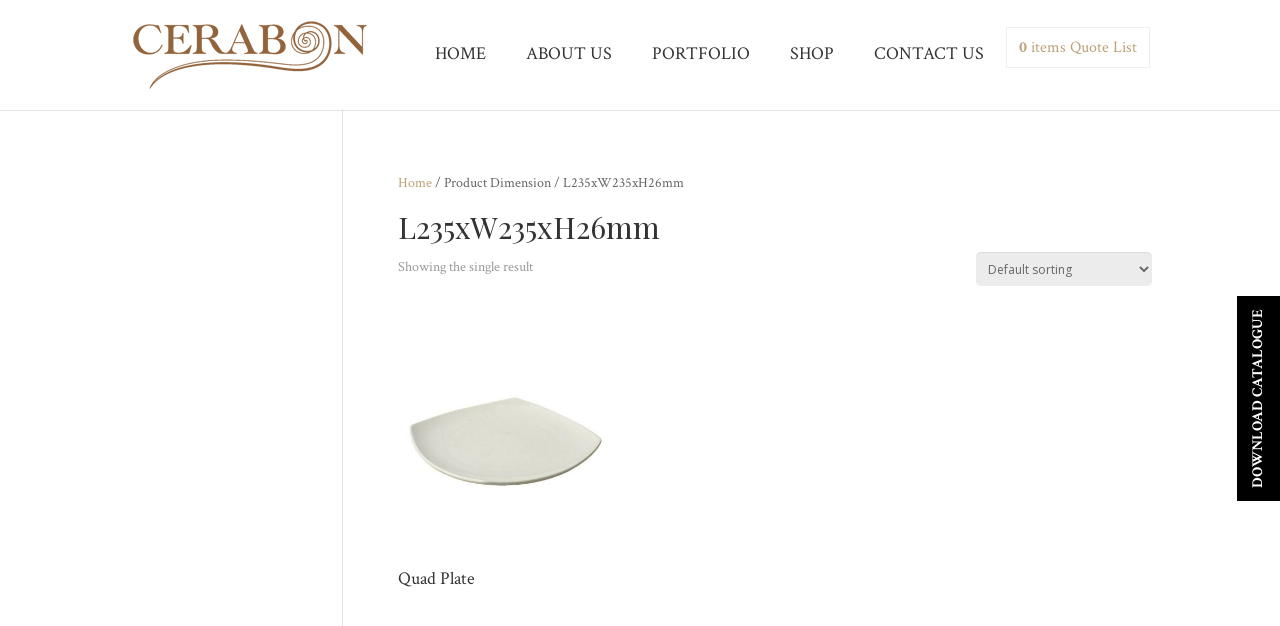

--- FILE ---
content_type: text/html; charset=UTF-8
request_url: https://www.cerabon.sg/dimension/l235xw235xh26mm/
body_size: 20851
content:
<!DOCTYPE html>
<!--[if IE 6]>
<html id="ie6" lang="en-GB">
<![endif]-->
<!--[if IE 7]>
<html id="ie7" lang="en-GB">
<![endif]-->
<!--[if IE 8]>
<html id="ie8" lang="en-GB">
<![endif]-->
<!--[if !(IE 6) | !(IE 7) | !(IE 8)  ]><!-->
<html lang="en-GB">
<!--<![endif]-->
<head>
	<meta charset="UTF-8" />
			
	<meta http-equiv="X-UA-Compatible" content="IE=edge">
	<link rel="pingback" href="https://www.cerabon.sg/xmlrpc.php" />

		<!--[if lt IE 9]>
	<script src="https://www.cerabon.sg/wp-content/themes/Divi/js/html5.js" type="text/javascript"></script>
	<![endif]-->

	<script type="text/javascript">
		document.documentElement.className = 'js';
	</script>

	<meta name='robots' content='index, follow, max-image-preview:large, max-snippet:-1, max-video-preview:-1' />
	<style>img:is([sizes="auto" i], [sizes^="auto," i]) { contain-intrinsic-size: 3000px 1500px }</style>
	
	<!-- This site is optimized with the Yoast SEO plugin v24.0 - https://yoast.com/wordpress/plugins/seo/ -->
	<title>L235xW235xH26mm Archives - Cerabon</title>
	<link rel="canonical" href="https://www.cerabon.sg/dimension/l235xw235xh26mm/" />
	<meta property="og:locale" content="en_GB" />
	<meta property="og:type" content="article" />
	<meta property="og:title" content="L235xW235xH26mm Archives - Cerabon" />
	<meta property="og:url" content="https://www.cerabon.sg/dimension/l235xw235xh26mm/" />
	<meta property="og:site_name" content="Cerabon" />
	<meta name="twitter:card" content="summary_large_image" />
	<script type="application/ld+json" class="yoast-schema-graph">{"@context":"https://schema.org","@graph":[{"@type":"CollectionPage","@id":"https://www.cerabon.sg/dimension/l235xw235xh26mm/","url":"https://www.cerabon.sg/dimension/l235xw235xh26mm/","name":"L235xW235xH26mm Archives - Cerabon","isPartOf":{"@id":"https://www.cerabon.sg/#website"},"primaryImageOfPage":{"@id":"https://www.cerabon.sg/dimension/l235xw235xh26mm/#primaryimage"},"image":{"@id":"https://www.cerabon.sg/dimension/l235xw235xh26mm/#primaryimage"},"thumbnailUrl":"https://www.cerabon.sg/wp-content/uploads/149TE-61-37916-1.jpg","breadcrumb":{"@id":"https://www.cerabon.sg/dimension/l235xw235xh26mm/#breadcrumb"},"inLanguage":"en-GB"},{"@type":"ImageObject","inLanguage":"en-GB","@id":"https://www.cerabon.sg/dimension/l235xw235xh26mm/#primaryimage","url":"https://www.cerabon.sg/wp-content/uploads/149TE-61-37916-1.jpg","contentUrl":"https://www.cerabon.sg/wp-content/uploads/149TE-61-37916-1.jpg","width":700,"height":700,"caption":"Quad Plate"},{"@type":"BreadcrumbList","@id":"https://www.cerabon.sg/dimension/l235xw235xh26mm/#breadcrumb","itemListElement":[{"@type":"ListItem","position":1,"name":"Home","item":"https://www.cerabon.sg/"},{"@type":"ListItem","position":2,"name":"L235xW235xH26mm"}]},{"@type":"WebSite","@id":"https://www.cerabon.sg/#website","url":"https://www.cerabon.sg/","name":"Cerabon","description":"","publisher":{"@id":"https://www.cerabon.sg/#organization"},"potentialAction":[{"@type":"SearchAction","target":{"@type":"EntryPoint","urlTemplate":"https://www.cerabon.sg/?s={search_term_string}"},"query-input":{"@type":"PropertyValueSpecification","valueRequired":true,"valueName":"search_term_string"}}],"inLanguage":"en-GB"},{"@type":"Organization","@id":"https://www.cerabon.sg/#organization","name":"Cerabon","url":"https://www.cerabon.sg/","logo":{"@type":"ImageObject","inLanguage":"en-GB","@id":"https://www.cerabon.sg/#/schema/logo/image/","url":"https://www.cerabon.sg/wp-content/uploads/Cerabon-logo.png","contentUrl":"https://www.cerabon.sg/wp-content/uploads/Cerabon-logo.png","width":236,"height":70,"caption":"Cerabon"},"image":{"@id":"https://www.cerabon.sg/#/schema/logo/image/"},"sameAs":["https://www.facebook.com/cerabon2003","https://www.instagram.com/cerabon2003/"]}]}</script>
	<!-- / Yoast SEO plugin. -->


<link rel='dns-prefetch' href='//fonts.googleapis.com' />
<link rel="alternate" type="application/rss+xml" title="Cerabon &raquo; Feed" href="https://www.cerabon.sg/feed/" />
<link rel="alternate" type="application/rss+xml" title="Cerabon &raquo; Comments Feed" href="https://www.cerabon.sg/comments/feed/" />
<link rel="alternate" type="application/rss+xml" title="Cerabon &raquo; L235xW235xH26mm Dimension Feed" href="https://www.cerabon.sg/dimension/l235xw235xh26mm/feed/" />
<script type="text/javascript">
/* <![CDATA[ */
window._wpemojiSettings = {"baseUrl":"https:\/\/s.w.org\/images\/core\/emoji\/15.0.3\/72x72\/","ext":".png","svgUrl":"https:\/\/s.w.org\/images\/core\/emoji\/15.0.3\/svg\/","svgExt":".svg","source":{"concatemoji":"https:\/\/www.cerabon.sg\/wp-includes\/js\/wp-emoji-release.min.js?ver=6.7.4"}};
/*! This file is auto-generated */
!function(i,n){var o,s,e;function c(e){try{var t={supportTests:e,timestamp:(new Date).valueOf()};sessionStorage.setItem(o,JSON.stringify(t))}catch(e){}}function p(e,t,n){e.clearRect(0,0,e.canvas.width,e.canvas.height),e.fillText(t,0,0);var t=new Uint32Array(e.getImageData(0,0,e.canvas.width,e.canvas.height).data),r=(e.clearRect(0,0,e.canvas.width,e.canvas.height),e.fillText(n,0,0),new Uint32Array(e.getImageData(0,0,e.canvas.width,e.canvas.height).data));return t.every(function(e,t){return e===r[t]})}function u(e,t,n){switch(t){case"flag":return n(e,"\ud83c\udff3\ufe0f\u200d\u26a7\ufe0f","\ud83c\udff3\ufe0f\u200b\u26a7\ufe0f")?!1:!n(e,"\ud83c\uddfa\ud83c\uddf3","\ud83c\uddfa\u200b\ud83c\uddf3")&&!n(e,"\ud83c\udff4\udb40\udc67\udb40\udc62\udb40\udc65\udb40\udc6e\udb40\udc67\udb40\udc7f","\ud83c\udff4\u200b\udb40\udc67\u200b\udb40\udc62\u200b\udb40\udc65\u200b\udb40\udc6e\u200b\udb40\udc67\u200b\udb40\udc7f");case"emoji":return!n(e,"\ud83d\udc26\u200d\u2b1b","\ud83d\udc26\u200b\u2b1b")}return!1}function f(e,t,n){var r="undefined"!=typeof WorkerGlobalScope&&self instanceof WorkerGlobalScope?new OffscreenCanvas(300,150):i.createElement("canvas"),a=r.getContext("2d",{willReadFrequently:!0}),o=(a.textBaseline="top",a.font="600 32px Arial",{});return e.forEach(function(e){o[e]=t(a,e,n)}),o}function t(e){var t=i.createElement("script");t.src=e,t.defer=!0,i.head.appendChild(t)}"undefined"!=typeof Promise&&(o="wpEmojiSettingsSupports",s=["flag","emoji"],n.supports={everything:!0,everythingExceptFlag:!0},e=new Promise(function(e){i.addEventListener("DOMContentLoaded",e,{once:!0})}),new Promise(function(t){var n=function(){try{var e=JSON.parse(sessionStorage.getItem(o));if("object"==typeof e&&"number"==typeof e.timestamp&&(new Date).valueOf()<e.timestamp+604800&&"object"==typeof e.supportTests)return e.supportTests}catch(e){}return null}();if(!n){if("undefined"!=typeof Worker&&"undefined"!=typeof OffscreenCanvas&&"undefined"!=typeof URL&&URL.createObjectURL&&"undefined"!=typeof Blob)try{var e="postMessage("+f.toString()+"("+[JSON.stringify(s),u.toString(),p.toString()].join(",")+"));",r=new Blob([e],{type:"text/javascript"}),a=new Worker(URL.createObjectURL(r),{name:"wpTestEmojiSupports"});return void(a.onmessage=function(e){c(n=e.data),a.terminate(),t(n)})}catch(e){}c(n=f(s,u,p))}t(n)}).then(function(e){for(var t in e)n.supports[t]=e[t],n.supports.everything=n.supports.everything&&n.supports[t],"flag"!==t&&(n.supports.everythingExceptFlag=n.supports.everythingExceptFlag&&n.supports[t]);n.supports.everythingExceptFlag=n.supports.everythingExceptFlag&&!n.supports.flag,n.DOMReady=!1,n.readyCallback=function(){n.DOMReady=!0}}).then(function(){return e}).then(function(){var e;n.supports.everything||(n.readyCallback(),(e=n.source||{}).concatemoji?t(e.concatemoji):e.wpemoji&&e.twemoji&&(t(e.twemoji),t(e.wpemoji)))}))}((window,document),window._wpemojiSettings);
/* ]]> */
</script>
<meta content="Cerabon v.1.0.0" name="generator"/><style id='wp-emoji-styles-inline-css' type='text/css'>

	img.wp-smiley, img.emoji {
		display: inline !important;
		border: none !important;
		box-shadow: none !important;
		height: 1em !important;
		width: 1em !important;
		margin: 0 0.07em !important;
		vertical-align: -0.1em !important;
		background: none !important;
		padding: 0 !important;
	}
</style>
<link rel='stylesheet' id='wp-block-library-css' href='https://www.cerabon.sg/wp-includes/css/dist/block-library/style.min.css?ver=6.7.4' type='text/css' media='all' />
<style id='classic-theme-styles-inline-css' type='text/css'>
/*! This file is auto-generated */
.wp-block-button__link{color:#fff;background-color:#32373c;border-radius:9999px;box-shadow:none;text-decoration:none;padding:calc(.667em + 2px) calc(1.333em + 2px);font-size:1.125em}.wp-block-file__button{background:#32373c;color:#fff;text-decoration:none}
</style>
<style id='global-styles-inline-css' type='text/css'>
:root{--wp--preset--aspect-ratio--square: 1;--wp--preset--aspect-ratio--4-3: 4/3;--wp--preset--aspect-ratio--3-4: 3/4;--wp--preset--aspect-ratio--3-2: 3/2;--wp--preset--aspect-ratio--2-3: 2/3;--wp--preset--aspect-ratio--16-9: 16/9;--wp--preset--aspect-ratio--9-16: 9/16;--wp--preset--color--black: #000000;--wp--preset--color--cyan-bluish-gray: #abb8c3;--wp--preset--color--white: #ffffff;--wp--preset--color--pale-pink: #f78da7;--wp--preset--color--vivid-red: #cf2e2e;--wp--preset--color--luminous-vivid-orange: #ff6900;--wp--preset--color--luminous-vivid-amber: #fcb900;--wp--preset--color--light-green-cyan: #7bdcb5;--wp--preset--color--vivid-green-cyan: #00d084;--wp--preset--color--pale-cyan-blue: #8ed1fc;--wp--preset--color--vivid-cyan-blue: #0693e3;--wp--preset--color--vivid-purple: #9b51e0;--wp--preset--gradient--vivid-cyan-blue-to-vivid-purple: linear-gradient(135deg,rgba(6,147,227,1) 0%,rgb(155,81,224) 100%);--wp--preset--gradient--light-green-cyan-to-vivid-green-cyan: linear-gradient(135deg,rgb(122,220,180) 0%,rgb(0,208,130) 100%);--wp--preset--gradient--luminous-vivid-amber-to-luminous-vivid-orange: linear-gradient(135deg,rgba(252,185,0,1) 0%,rgba(255,105,0,1) 100%);--wp--preset--gradient--luminous-vivid-orange-to-vivid-red: linear-gradient(135deg,rgba(255,105,0,1) 0%,rgb(207,46,46) 100%);--wp--preset--gradient--very-light-gray-to-cyan-bluish-gray: linear-gradient(135deg,rgb(238,238,238) 0%,rgb(169,184,195) 100%);--wp--preset--gradient--cool-to-warm-spectrum: linear-gradient(135deg,rgb(74,234,220) 0%,rgb(151,120,209) 20%,rgb(207,42,186) 40%,rgb(238,44,130) 60%,rgb(251,105,98) 80%,rgb(254,248,76) 100%);--wp--preset--gradient--blush-light-purple: linear-gradient(135deg,rgb(255,206,236) 0%,rgb(152,150,240) 100%);--wp--preset--gradient--blush-bordeaux: linear-gradient(135deg,rgb(254,205,165) 0%,rgb(254,45,45) 50%,rgb(107,0,62) 100%);--wp--preset--gradient--luminous-dusk: linear-gradient(135deg,rgb(255,203,112) 0%,rgb(199,81,192) 50%,rgb(65,88,208) 100%);--wp--preset--gradient--pale-ocean: linear-gradient(135deg,rgb(255,245,203) 0%,rgb(182,227,212) 50%,rgb(51,167,181) 100%);--wp--preset--gradient--electric-grass: linear-gradient(135deg,rgb(202,248,128) 0%,rgb(113,206,126) 100%);--wp--preset--gradient--midnight: linear-gradient(135deg,rgb(2,3,129) 0%,rgb(40,116,252) 100%);--wp--preset--font-size--small: 13px;--wp--preset--font-size--medium: 20px;--wp--preset--font-size--large: 36px;--wp--preset--font-size--x-large: 42px;--wp--preset--font-family--inter: "Inter", sans-serif;--wp--preset--font-family--cardo: Cardo;--wp--preset--spacing--20: 0.44rem;--wp--preset--spacing--30: 0.67rem;--wp--preset--spacing--40: 1rem;--wp--preset--spacing--50: 1.5rem;--wp--preset--spacing--60: 2.25rem;--wp--preset--spacing--70: 3.38rem;--wp--preset--spacing--80: 5.06rem;--wp--preset--shadow--natural: 6px 6px 9px rgba(0, 0, 0, 0.2);--wp--preset--shadow--deep: 12px 12px 50px rgba(0, 0, 0, 0.4);--wp--preset--shadow--sharp: 6px 6px 0px rgba(0, 0, 0, 0.2);--wp--preset--shadow--outlined: 6px 6px 0px -3px rgba(255, 255, 255, 1), 6px 6px rgba(0, 0, 0, 1);--wp--preset--shadow--crisp: 6px 6px 0px rgba(0, 0, 0, 1);}:where(.is-layout-flex){gap: 0.5em;}:where(.is-layout-grid){gap: 0.5em;}body .is-layout-flex{display: flex;}.is-layout-flex{flex-wrap: wrap;align-items: center;}.is-layout-flex > :is(*, div){margin: 0;}body .is-layout-grid{display: grid;}.is-layout-grid > :is(*, div){margin: 0;}:where(.wp-block-columns.is-layout-flex){gap: 2em;}:where(.wp-block-columns.is-layout-grid){gap: 2em;}:where(.wp-block-post-template.is-layout-flex){gap: 1.25em;}:where(.wp-block-post-template.is-layout-grid){gap: 1.25em;}.has-black-color{color: var(--wp--preset--color--black) !important;}.has-cyan-bluish-gray-color{color: var(--wp--preset--color--cyan-bluish-gray) !important;}.has-white-color{color: var(--wp--preset--color--white) !important;}.has-pale-pink-color{color: var(--wp--preset--color--pale-pink) !important;}.has-vivid-red-color{color: var(--wp--preset--color--vivid-red) !important;}.has-luminous-vivid-orange-color{color: var(--wp--preset--color--luminous-vivid-orange) !important;}.has-luminous-vivid-amber-color{color: var(--wp--preset--color--luminous-vivid-amber) !important;}.has-light-green-cyan-color{color: var(--wp--preset--color--light-green-cyan) !important;}.has-vivid-green-cyan-color{color: var(--wp--preset--color--vivid-green-cyan) !important;}.has-pale-cyan-blue-color{color: var(--wp--preset--color--pale-cyan-blue) !important;}.has-vivid-cyan-blue-color{color: var(--wp--preset--color--vivid-cyan-blue) !important;}.has-vivid-purple-color{color: var(--wp--preset--color--vivid-purple) !important;}.has-black-background-color{background-color: var(--wp--preset--color--black) !important;}.has-cyan-bluish-gray-background-color{background-color: var(--wp--preset--color--cyan-bluish-gray) !important;}.has-white-background-color{background-color: var(--wp--preset--color--white) !important;}.has-pale-pink-background-color{background-color: var(--wp--preset--color--pale-pink) !important;}.has-vivid-red-background-color{background-color: var(--wp--preset--color--vivid-red) !important;}.has-luminous-vivid-orange-background-color{background-color: var(--wp--preset--color--luminous-vivid-orange) !important;}.has-luminous-vivid-amber-background-color{background-color: var(--wp--preset--color--luminous-vivid-amber) !important;}.has-light-green-cyan-background-color{background-color: var(--wp--preset--color--light-green-cyan) !important;}.has-vivid-green-cyan-background-color{background-color: var(--wp--preset--color--vivid-green-cyan) !important;}.has-pale-cyan-blue-background-color{background-color: var(--wp--preset--color--pale-cyan-blue) !important;}.has-vivid-cyan-blue-background-color{background-color: var(--wp--preset--color--vivid-cyan-blue) !important;}.has-vivid-purple-background-color{background-color: var(--wp--preset--color--vivid-purple) !important;}.has-black-border-color{border-color: var(--wp--preset--color--black) !important;}.has-cyan-bluish-gray-border-color{border-color: var(--wp--preset--color--cyan-bluish-gray) !important;}.has-white-border-color{border-color: var(--wp--preset--color--white) !important;}.has-pale-pink-border-color{border-color: var(--wp--preset--color--pale-pink) !important;}.has-vivid-red-border-color{border-color: var(--wp--preset--color--vivid-red) !important;}.has-luminous-vivid-orange-border-color{border-color: var(--wp--preset--color--luminous-vivid-orange) !important;}.has-luminous-vivid-amber-border-color{border-color: var(--wp--preset--color--luminous-vivid-amber) !important;}.has-light-green-cyan-border-color{border-color: var(--wp--preset--color--light-green-cyan) !important;}.has-vivid-green-cyan-border-color{border-color: var(--wp--preset--color--vivid-green-cyan) !important;}.has-pale-cyan-blue-border-color{border-color: var(--wp--preset--color--pale-cyan-blue) !important;}.has-vivid-cyan-blue-border-color{border-color: var(--wp--preset--color--vivid-cyan-blue) !important;}.has-vivid-purple-border-color{border-color: var(--wp--preset--color--vivid-purple) !important;}.has-vivid-cyan-blue-to-vivid-purple-gradient-background{background: var(--wp--preset--gradient--vivid-cyan-blue-to-vivid-purple) !important;}.has-light-green-cyan-to-vivid-green-cyan-gradient-background{background: var(--wp--preset--gradient--light-green-cyan-to-vivid-green-cyan) !important;}.has-luminous-vivid-amber-to-luminous-vivid-orange-gradient-background{background: var(--wp--preset--gradient--luminous-vivid-amber-to-luminous-vivid-orange) !important;}.has-luminous-vivid-orange-to-vivid-red-gradient-background{background: var(--wp--preset--gradient--luminous-vivid-orange-to-vivid-red) !important;}.has-very-light-gray-to-cyan-bluish-gray-gradient-background{background: var(--wp--preset--gradient--very-light-gray-to-cyan-bluish-gray) !important;}.has-cool-to-warm-spectrum-gradient-background{background: var(--wp--preset--gradient--cool-to-warm-spectrum) !important;}.has-blush-light-purple-gradient-background{background: var(--wp--preset--gradient--blush-light-purple) !important;}.has-blush-bordeaux-gradient-background{background: var(--wp--preset--gradient--blush-bordeaux) !important;}.has-luminous-dusk-gradient-background{background: var(--wp--preset--gradient--luminous-dusk) !important;}.has-pale-ocean-gradient-background{background: var(--wp--preset--gradient--pale-ocean) !important;}.has-electric-grass-gradient-background{background: var(--wp--preset--gradient--electric-grass) !important;}.has-midnight-gradient-background{background: var(--wp--preset--gradient--midnight) !important;}.has-small-font-size{font-size: var(--wp--preset--font-size--small) !important;}.has-medium-font-size{font-size: var(--wp--preset--font-size--medium) !important;}.has-large-font-size{font-size: var(--wp--preset--font-size--large) !important;}.has-x-large-font-size{font-size: var(--wp--preset--font-size--x-large) !important;}
:where(.wp-block-post-template.is-layout-flex){gap: 1.25em;}:where(.wp-block-post-template.is-layout-grid){gap: 1.25em;}
:where(.wp-block-columns.is-layout-flex){gap: 2em;}:where(.wp-block-columns.is-layout-grid){gap: 2em;}
:root :where(.wp-block-pullquote){font-size: 1.5em;line-height: 1.6;}
</style>
<link rel='stylesheet' id='woof-css' href='https://www.cerabon.sg/wp-content/plugins/woocommerce-products-filter/css/front.css?ver=2.2.5.1' type='text/css' media='all' />
<link rel='stylesheet' id='plainoverlay-css' href='https://www.cerabon.sg/wp-content/plugins/woocommerce-products-filter/css/plainoverlay.css?ver=2.2.5.1' type='text/css' media='all' />
<link rel='stylesheet' id='malihu-custom-scrollbar-css' href='https://www.cerabon.sg/wp-content/plugins/woocommerce-products-filter/js/malihu-custom-scrollbar/jquery.mCustomScrollbar.css?ver=2.2.5.1' type='text/css' media='all' />
<link rel='stylesheet' id='icheck-jquery-color-css' href='https://www.cerabon.sg/wp-content/plugins/woocommerce-products-filter/js/icheck/skins/minimal/grey.css?ver=2.2.5.1' type='text/css' media='all' />
<link rel='stylesheet' id='woof_by_instock_html_items-css' href='https://www.cerabon.sg/wp-content/plugins/woocommerce-products-filter/ext/by_instock/css/by_instock.css?ver=2.2.5.1' type='text/css' media='all' />
<link rel='stylesheet' id='woof_by_onsales_html_items-css' href='https://www.cerabon.sg/wp-content/plugins/woocommerce-products-filter/ext/by_onsales/css/by_onsales.css?ver=2.2.5.1' type='text/css' media='all' />
<link rel='stylesheet' id='woof_by_sku_html_items-css' href='https://www.cerabon.sg/wp-content/plugins/woocommerce-products-filter/ext/by_sku/css/by_sku.css?ver=2.2.5.1' type='text/css' media='all' />
<link rel='stylesheet' id='woof_by_text_html_items-css' href='https://www.cerabon.sg/wp-content/plugins/woocommerce-products-filter/ext/by_text/css/by_text.css?ver=2.2.5.1' type='text/css' media='all' />
<link rel='stylesheet' id='woof_color_html_items-css' href='https://www.cerabon.sg/wp-content/plugins/woocommerce-products-filter/ext/color/css/html_types/color.css?ver=2.2.5.1' type='text/css' media='all' />
<link rel='stylesheet' id='woof_image_html_items-css' href='https://www.cerabon.sg/wp-content/plugins/woocommerce-products-filter/ext/image/css/html_types/image.css?ver=2.2.5.1' type='text/css' media='all' />
<link rel='stylesheet' id='woof_label_html_items-css' href='https://www.cerabon.sg/wp-content/plugins/woocommerce-products-filter/ext/label/css/html_types/label.css?ver=2.2.5.1' type='text/css' media='all' />
<link rel='stylesheet' id='woof_select_hierarchy_html_items-css' href='https://www.cerabon.sg/wp-content/plugins/woocommerce-products-filter/ext/select_hierarchy/css/html_types/select_hierarchy.css?ver=2.2.5.1' type='text/css' media='all' />
<link rel='stylesheet' id='woof_select_radio_check_html_items-css' href='https://www.cerabon.sg/wp-content/plugins/woocommerce-products-filter/ext/select_radio_check/css/html_types/select_radio_check.css?ver=2.2.5.1' type='text/css' media='all' />
<link rel='stylesheet' id='woof_slider_html_items-css' href='https://www.cerabon.sg/wp-content/plugins/woocommerce-products-filter/ext/slider/css/html_types/slider.css?ver=2.2.5.1' type='text/css' media='all' />
<link rel='stylesheet' id='woocommerce-layout-css' href='https://www.cerabon.sg/wp-content/plugins/woocommerce/assets/css/woocommerce-layout.css?ver=9.5.1' type='text/css' media='all' />
<link rel='stylesheet' id='woocommerce-smallscreen-css' href='https://www.cerabon.sg/wp-content/plugins/woocommerce/assets/css/woocommerce-smallscreen.css?ver=9.5.1' type='text/css' media='only screen and (max-width: 768px)' />
<link rel='stylesheet' id='woocommerce-general-css' href='https://www.cerabon.sg/wp-content/plugins/woocommerce/assets/css/woocommerce.css?ver=9.5.1' type='text/css' media='all' />
<style id='woocommerce-inline-inline-css' type='text/css'>
.woocommerce form .form-row .required { visibility: visible; }
</style>
<link rel='stylesheet' id='wp-pagenavi-css' href='https://www.cerabon.sg/wp-content/plugins/wp-pagenavi/pagenavi-css.css?ver=2.70' type='text/css' media='all' />
<link rel='stylesheet' id='divi-fonts-css' href='https://fonts.googleapis.com/css?family=Open+Sans:300italic,400italic,600italic,700italic,800italic,400,300,600,700,800&#038;subset=latin,latin-ext' type='text/css' media='all' />
<link rel='stylesheet' id='et-gf-playfair-display-css' href='https://fonts.googleapis.com/css?family=Playfair+Display:400,400italic,700,700italic,900italic,900&#038;subset=latin,latin-ext,cyrillic' type='text/css' media='all' />
<link rel='stylesheet' id='et-gf-crimson-text-css' href='https://fonts.googleapis.com/css?family=Crimson+Text:400,400italic,600,600italic,700,700italic&#038;subset=latin' type='text/css' media='all' />
<link rel='stylesheet' id='divi-style-css' href='https://www.cerabon.sg/wp-content/themes/Cerabon/style.css?ver=6.7.4' type='text/css' media='all' />
<link rel='stylesheet' id='et-shortcodes-css-css' href='https://www.cerabon.sg/wp-content/themes/Divi/epanel/shortcodes/css/shortcodes.css?ver=6.7.4' type='text/css' media='all' />
<link rel='stylesheet' id='et-shortcodes-responsive-css-css' href='https://www.cerabon.sg/wp-content/themes/Divi/epanel/shortcodes/css/shortcodes_responsive.css?ver=6.7.4' type='text/css' media='all' />
<link rel='stylesheet' id='magnific-popup-css' href='https://www.cerabon.sg/wp-content/themes/Divi/includes/builder/styles/magnific_popup.css?ver=6.7.4' type='text/css' media='all' />
<link rel='stylesheet' id='yith_ywraq_frontend-css' href='https://www.cerabon.sg/wp-content/plugins/yith-woocommerce-request-a-quote-premium/assets/css/ywraq-frontend.css?ver=2.3.5' type='text/css' media='all' />
<style id='yith_ywraq_frontend-inline-css' type='text/css'>
.woocommerce .add-request-quote-button.button, .woocommerce .add-request-quote-button-addons.button{
    background-color: #000000!important;
    color: #fff!important;
}
.woocommerce .add-request-quote-button.button:hover,  .woocommerce .add-request-quote-button-addons.button:hover{
    background-color: #bca078!important;
    color: #fff!important;
}
.woocommerce a.add-request-quote-button{
    color: #fff!important;
}

.woocommerce a.add-request-quote-button:hover{
    color: #fff!important;
}
.woocommerce.single-product button.single_add_to_cart_button.button {margin-right: 5px;}
	.woocommerce.single-product .product .yith-ywraq-add-to-quote { display: inline-block; line-height: normal; vertical-align: middle; }
	
</style>
<link rel='stylesheet' id='ubermenu-css' href='https://www.cerabon.sg/wp-content/plugins/ubermenu/pro/assets/css/ubermenu.min.css?ver=3.7.4' type='text/css' media='all' />
<link rel='stylesheet' id='ubermenu-vanilla-css' href='https://www.cerabon.sg/wp-content/plugins/ubermenu/assets/css/skins/vanilla.css?ver=6.7.4' type='text/css' media='all' />
<link rel='stylesheet' id='ubermenu-font-awesome-all-css' href='https://www.cerabon.sg/wp-content/plugins/ubermenu/assets/fontawesome/css/all.min.css?ver=6.7.4' type='text/css' media='all' />
<link rel='stylesheet' id='sb_et_woo_li_css-css' href='https://www.cerabon.sg/wp-content/plugins/divi_woo_layout_injector-1/style.css?ver=6.7.4' type='text/css' media='all' />
<script type="text/javascript" src="https://www.cerabon.sg/wp-includes/js/jquery/jquery.min.js?ver=3.7.1" id="jquery-core-js"></script>
<script type="text/javascript" src="https://www.cerabon.sg/wp-includes/js/jquery/jquery-migrate.min.js?ver=3.4.1" id="jquery-migrate-js"></script>
<script type="text/javascript" src="https://www.cerabon.sg/wp-content/plugins/woocommerce/assets/js/jquery-blockui/jquery.blockUI.min.js?ver=2.7.0-wc.9.5.1" id="jquery-blockui-js" defer="defer" data-wp-strategy="defer"></script>
<script type="text/javascript" id="wc-add-to-cart-js-extra">
/* <![CDATA[ */
var wc_add_to_cart_params = {"ajax_url":"\/wp-admin\/admin-ajax.php","wc_ajax_url":"\/?wc-ajax=%%endpoint%%","i18n_view_cart":"View basket","cart_url":"https:\/\/www.cerabon.sg\/basket\/","is_cart":"","cart_redirect_after_add":"no"};
/* ]]> */
</script>
<script type="text/javascript" src="https://www.cerabon.sg/wp-content/plugins/woocommerce/assets/js/frontend/add-to-cart.min.js?ver=9.5.1" id="wc-add-to-cart-js" defer="defer" data-wp-strategy="defer"></script>
<script type="text/javascript" src="https://www.cerabon.sg/wp-content/plugins/woocommerce/assets/js/js-cookie/js.cookie.min.js?ver=2.1.4-wc.9.5.1" id="js-cookie-js" defer="defer" data-wp-strategy="defer"></script>
<script type="text/javascript" id="woocommerce-js-extra">
/* <![CDATA[ */
var woocommerce_params = {"ajax_url":"\/wp-admin\/admin-ajax.php","wc_ajax_url":"\/?wc-ajax=%%endpoint%%"};
/* ]]> */
</script>
<script type="text/javascript" src="https://www.cerabon.sg/wp-content/plugins/woocommerce/assets/js/frontend/woocommerce.min.js?ver=9.5.1" id="woocommerce-js" defer="defer" data-wp-strategy="defer"></script>
<link rel="https://api.w.org/" href="https://www.cerabon.sg/wp-json/" /><link rel="EditURI" type="application/rsd+xml" title="RSD" href="https://www.cerabon.sg/xmlrpc.php?rsd" />
<meta name="generator" content="WordPress 6.7.4" />
<meta name="generator" content="WooCommerce 9.5.1" />
<style id="ubermenu-custom-generated-css">
/** Font Awesome 4 Compatibility **/
.fa{font-style:normal;font-variant:normal;font-weight:normal;font-family:FontAwesome;}

/** UberMenu Custom Menu Styles (Customizer) **/
/* main */
 .ubermenu-main .ubermenu-item-level-0 > .ubermenu-target { font-size:20px; text-transform:uppercase; color:#333333; padding-top:10px; padding-bottom:10px; }
 .ubermenu-main .ubermenu-nav .ubermenu-item.ubermenu-item-level-0 > .ubermenu-target { font-weight:normal; }
 .ubermenu.ubermenu-main .ubermenu-item-level-0:hover > .ubermenu-target, .ubermenu-main .ubermenu-item-level-0.ubermenu-active > .ubermenu-target { color:#bca078; }
 .ubermenu-main .ubermenu-item-level-0.ubermenu-current-menu-item > .ubermenu-target, .ubermenu-main .ubermenu-item-level-0.ubermenu-current-menu-parent > .ubermenu-target, .ubermenu-main .ubermenu-item-level-0.ubermenu-current-menu-ancestor > .ubermenu-target { color:#bca078; }
 .ubermenu.ubermenu-main .ubermenu-item-level-0 { margin:30px; }
 .ubermenu-main .ubermenu-submenu .ubermenu-item-header > .ubermenu-target, .ubermenu-main .ubermenu-tab > .ubermenu-target { font-size:18px; }
 .ubermenu-main .ubermenu-nav .ubermenu-submenu .ubermenu-item-header > .ubermenu-target { font-weight:bold; }
 .ubermenu-main .ubermenu-submenu .ubermenu-item-header.ubermenu-has-submenu-stack > .ubermenu-target { border:none; }
 .ubermenu-main .ubermenu-submenu-type-stack { padding-top:0; }
 .ubermenu-main .ubermenu-item-normal.ubermenu-current-menu-item > .ubermenu-target { color:#bca078; }
 .ubermenu-main .ubermenu-item-normal > .ubermenu-target { font-size:15px; }



/** UberMenu Custom Tweaks (General Settings) **/
.ubermenu .ubermenu-target-text{
white-space: nowrap;
}

.ubermenu .ubermenu-image:not(.ubermenu-image-lazyload){
    float: none;
    margin: auto;
}

.ubermenu-skin-vanilla.ubermenu-horizontal .ubermenu-item-level-0>.ubermenu-submenu-drop{
    padding: 3em;
}


#top-menu-nav .ubermenu .ubermenu-item.ubermenu-item-level-0{
    width: 10%;
    text-align: left;
}

.ubermenu-skin-vanilla{
    font-size: 15px;
}

.ubermenu-main .ubermenu-item-level-0 > .ubermenu-target{
font-size: 18px;
}

.ubermenu-main .ubermenu-item-normal > .ubermenu-target{
  font-size: 18px;
  font-weight: 300;
}

.ubermenu-skin-vanilla .ubermenu-submenu .ubermenu-target:hover, .ubermenu-skin-vanilla .ubermenu-submenu .ubermenu-active > .ubermenu-target{
    color: #999999;
}

.ubermenu-skin-vanilla .ubermenu-submenu, .ubermenu-skin-vanilla .ubermenu-submenu .ubermenu-target{
    color: #111111;
}

.ubermenu-skin-vanilla.ubermenu-responsive-toggle{
  font-size: 20px;
  margin-top: 20px;
}
/* Status: Loaded from Transient */

</style><meta name="viewport" content="width=device-width, initial-scale=1.0, maximum-scale=1.0, user-scalable=0" />		<style id="theme-customizer-css">
					@media only screen and ( min-width: 767px ) {
				body, .et_pb_column_1_2 .et_quote_content blockquote cite, .et_pb_column_1_2 .et_link_content a.et_link_main_url, .et_pb_column_1_3 .et_quote_content blockquote cite, .et_pb_column_3_8 .et_quote_content blockquote cite, .et_pb_column_1_4 .et_quote_content blockquote cite, .et_pb_blog_grid .et_quote_content blockquote cite, .et_pb_column_1_3 .et_link_content a.et_link_main_url, .et_pb_column_3_8 .et_link_content a.et_link_main_url, .et_pb_column_1_4 .et_link_content a.et_link_main_url, .et_pb_blog_grid .et_link_content a.et_link_main_url, body .et_pb_bg_layout_light .et_pb_post p,  body .et_pb_bg_layout_dark .et_pb_post p { font-size: 17px; }
				.et_pb_slide_content, .et_pb_best_value { font-size: 19px; }
			}
											body { line-height: 1.8em; }
							.woocommerce #respond input#submit, .woocommerce-page #respond input#submit, .woocommerce #content input.button, .woocommerce-page #content input.button, .woocommerce-message, .woocommerce-error, .woocommerce-info { background: #bca078 !important; }
			#et_search_icon:hover, .mobile_menu_bar:before, .mobile_menu_bar:after, .et_toggle_slide_menu:after, .et-social-icon a:hover, .et_pb_sum, .et_pb_pricing li a, .et_pb_pricing_table_button, .et_overlay:before, .entry-summary p.price ins, .woocommerce div.product span.price, .woocommerce-page div.product span.price, .woocommerce #content div.product span.price, .woocommerce-page #content div.product span.price, .woocommerce div.product p.price, .woocommerce-page div.product p.price, .woocommerce #content div.product p.price, .woocommerce-page #content div.product p.price, .et_pb_member_social_links a:hover, .woocommerce .star-rating span:before, .woocommerce-page .star-rating span:before, .et_pb_widget li a:hover, .et_pb_filterable_portfolio .et_pb_portfolio_filters li a.active, .et_pb_filterable_portfolio .et_pb_portofolio_pagination ul li a.active, .et_pb_gallery .et_pb_gallery_pagination ul li a.active, .wp-pagenavi span.current, .wp-pagenavi a:hover, .nav-single a, .posted_in a { color: #bca078; }
			.et_pb_contact_submit, .et_password_protected_form .et_submit_button, .et_pb_bg_layout_light .et_pb_newsletter_button, .comment-reply-link, .form-submit .et_pb_button, .et_pb_bg_layout_light .et_pb_promo_button, .et_pb_bg_layout_light .et_pb_more_button, .woocommerce a.button.alt, .woocommerce-page a.button.alt, .woocommerce button.button.alt, .woocommerce-page button.button.alt, .woocommerce input.button.alt, .woocommerce-page input.button.alt, .woocommerce #respond input#submit.alt, .woocommerce-page #respond input#submit.alt, .woocommerce #content input.button.alt, .woocommerce-page #content input.button.alt, .woocommerce a.button, .woocommerce-page a.button, .woocommerce button.button, .woocommerce-page button.button, .woocommerce input.button, .woocommerce-page input.button { color: #bca078; }
			.footer-widget h4 { color: #bca078; }
			.et-search-form, .nav li ul, .et_mobile_menu, .footer-widget li:before, .et_pb_pricing li:before, blockquote { border-color: #bca078; }
			.et_pb_counter_amount, .et_pb_featured_table .et_pb_pricing_heading, .et_quote_content, .et_link_content, .et_audio_content, .et_pb_post_slider.et_pb_bg_layout_dark, .et_slide_in_menu_container { background-color: #bca078; }
									a { color: #bca078; }
													#top-header, #et-secondary-nav li ul { background-color: #bca078; }
																
		
													#main-footer .footer-widget h4 { color: #bca078; }
							.footer-widget li:before { border-color: #bca078; }
						#footer-widgets .footer-widget li:before { top: 11.45px; }#et-footer-nav { background-color: #efefef; }.bottom-nav, .bottom-nav a, .bottom-nav li.current-menu-item a { color: #818181; }#et-footer-nav .bottom-nav li.current-menu-item a { color: #bca078; }										
		
																														
		@media only screen and ( min-width: 981px ) {
																												.et_header_style_left #et-top-navigation, .et_header_style_split #et-top-navigation  { padding: 23px 0 0 0; }
				.et_header_style_left #et-top-navigation nav > ul > li > a, .et_header_style_split #et-top-navigation nav > ul > li > a { padding-bottom: 23px; }
				.et_header_style_split .centered-inline-logo-wrap { width: 45px; margin: -45px 0; }
				.et_header_style_split .centered-inline-logo-wrap #logo { max-height: 45px; }
				.et_pb_svg_logo.et_header_style_split .centered-inline-logo-wrap #logo { height: 45px; }
				.et_header_style_centered #top-menu > li > a { padding-bottom: 8px; }
				.et_header_style_slide #et-top-navigation, .et_header_style_fullscreen #et-top-navigation { padding: 14px 0 14px 0 !important; }
									.et_header_style_centered #main-header .logo_container { height: 45px; }
														#logo { max-height: 60%; }
				.et_pb_svg_logo #logo { height: 60%; }
																						.et_header_style_left .et-fixed-header #et-top-navigation, .et_header_style_split .et-fixed-header #et-top-navigation { padding: 23px 0 0 0; }
				.et_header_style_left .et-fixed-header #et-top-navigation nav > ul > li > a, .et_header_style_split .et-fixed-header #et-top-navigation nav > ul > li > a  { padding-bottom: 23px; }
				.et_header_style_centered header#main-header.et-fixed-header .logo_container { height: 45px; }
				.et_header_style_split .et-fixed-header .centered-inline-logo-wrap { width: 45px; margin: -45px 0;  }
				.et_header_style_split .et-fixed-header .centered-inline-logo-wrap #logo { max-height: 45px; }
				.et_pb_svg_logo.et_header_style_split .et-fixed-header .centered-inline-logo-wrap #logo { height: 45px; }
				.et_header_style_slide .et-fixed-header #et-top-navigation, .et_header_style_fullscreen .et-fixed-header #et-top-navigation { padding: 14px 0 14px 0 !important; }
													.et-fixed-header#top-header, .et-fixed-header#top-header #et-secondary-nav li ul { background-color: #bca078; }
																		
					}
					@media only screen and ( min-width: 1350px) {
				.et_pb_row { padding: 27px 0; }
				.et_pb_section { padding: 54px 0; }
				.single.et_pb_pagebuilder_layout.et_full_width_page .et_post_meta_wrapper { padding-top: 81px; }
				.et_pb_section.et_pb_section_first { padding-top: inherit; }
				.et_pb_fullwidth_section { padding: 0; }
			}
		
		@media only screen and ( max-width: 980px ) {
																				}
		@media only screen and ( max-width: 767px ) {
														}
	</style>

	
					<style class="et_heading_font">
				h1, h2, h3, h4, h5, h6 {
					font-family: 'Playfair Display', Georgia, "Times New Roman", serif;				}
				</style>
							<style class="et_body_font">
				body, input, textarea, select {
					font-family: 'Crimson Text', Georgia, "Times New Roman", serif;				}
				</style>
			
	
	<style id="module-customizer-css">
			</style>

		<noscript><style>.woocommerce-product-gallery{ opacity: 1 !important; }</style></noscript>
	
<style type='text/css'>
/* START Styles Simple Side Tab v2.2.0 */
#rum_sst_tab {
    font-family: &quot;Helvetica Neue&quot;, Helvetica, sans-serif;
    top: 350px;
    background-color: #000000;
    color: #FFFFFF;
    border-style: solid;
    border-width: 0px;
}

#rum_sst_tab:hover {
    background-color: #bca078;
}
.rum_sst_contents {
    position:fixed;
    margin:0;
    padding:6px 13px 8px 13px;
    text-decoration:none;
    text-align:center;
    font-size:15px;
    font-weight:bold;
    border-style:solid;
    display:block;
    z-index:100000;
}
.rum_sst_left {
    left:-2px;
    cursor: pointer;
    -webkit-transform-origin:0 0;
    -moz-transform-origin:0 0;
    -o-transform-origin:0 0;
    -ms-transform-origin:0 0;
    -webkit-transform:rotate(270deg);
    -moz-transform:rotate(270deg);
    -ms-transform:rotate(270deg);
    -o-transform:rotate(270deg);
    transform:rotate(270deg);
    -moz-border-radius-bottomright:10px;
    border-bottom-right-radius:10px;
    -moz-border-radius-bottomleft:10px;
    border-bottom-left-radius:10px;
}
.rum_sst_right {
    right:-1px;
    cursor: pointer;
    -webkit-transform-origin:100% 100%;
    -moz-transform-origin:100% 100%;
    -o-transform-origin:100% 100%;
    -ms-transform-origin:100% 100%;
    -webkit-transform:rotate(-90deg);
    -moz-transform:rotate(-90deg);
    -ms-transform:rotate(-90deg);
    -o-transform:rotate(-90deg);
    transform:rotate(-90deg);
    -moz-border-radius-topright:10px;
    border-top-right-radius:10px;
    -moz-border-radius-topleft:10px;
    border-top-left-radius:10px;
}
.rum_sst_right.less-ie-9 {
    right:-120px;
    filter: progid:DXImageTransform.Microsoft.BasicImage(rotation=1);
}
.rum_sst_left.less-ie-9 {
    filter: progid:DXImageTransform.Microsoft.BasicImage(rotation=3);
}
/* END Styles Simple Side Tab */
</style>
<meta name="generator" content="Powered by Slider Revolution 6.6.7 - responsive, Mobile-Friendly Slider Plugin for WordPress with comfortable drag and drop interface." />
<style class='wp-fonts-local' type='text/css'>
@font-face{font-family:Inter;font-style:normal;font-weight:300 900;font-display:fallback;src:url('https://www.cerabon.sg/wp-content/plugins/woocommerce/assets/fonts/Inter-VariableFont_slnt,wght.woff2') format('woff2');font-stretch:normal;}
@font-face{font-family:Cardo;font-style:normal;font-weight:400;font-display:fallback;src:url('https://www.cerabon.sg/wp-content/plugins/woocommerce/assets/fonts/cardo_normal_400.woff2') format('woff2');}
</style>
<link rel="icon" href="https://www.cerabon.sg/wp-content/uploads/cropped-Cerabon-favicon-32x32.png" sizes="32x32" />
<link rel="icon" href="https://www.cerabon.sg/wp-content/uploads/cropped-Cerabon-favicon-192x192.png" sizes="192x192" />
<link rel="apple-touch-icon" href="https://www.cerabon.sg/wp-content/uploads/cropped-Cerabon-favicon-180x180.png" />
<meta name="msapplication-TileImage" content="https://www.cerabon.sg/wp-content/uploads/cropped-Cerabon-favicon-270x270.png" />
<script>function setREVStartSize(e){
			//window.requestAnimationFrame(function() {
				window.RSIW = window.RSIW===undefined ? window.innerWidth : window.RSIW;
				window.RSIH = window.RSIH===undefined ? window.innerHeight : window.RSIH;
				try {
					var pw = document.getElementById(e.c).parentNode.offsetWidth,
						newh;
					pw = pw===0 || isNaN(pw) || (e.l=="fullwidth" || e.layout=="fullwidth") ? window.RSIW : pw;
					e.tabw = e.tabw===undefined ? 0 : parseInt(e.tabw);
					e.thumbw = e.thumbw===undefined ? 0 : parseInt(e.thumbw);
					e.tabh = e.tabh===undefined ? 0 : parseInt(e.tabh);
					e.thumbh = e.thumbh===undefined ? 0 : parseInt(e.thumbh);
					e.tabhide = e.tabhide===undefined ? 0 : parseInt(e.tabhide);
					e.thumbhide = e.thumbhide===undefined ? 0 : parseInt(e.thumbhide);
					e.mh = e.mh===undefined || e.mh=="" || e.mh==="auto" ? 0 : parseInt(e.mh,0);
					if(e.layout==="fullscreen" || e.l==="fullscreen")
						newh = Math.max(e.mh,window.RSIH);
					else{
						e.gw = Array.isArray(e.gw) ? e.gw : [e.gw];
						for (var i in e.rl) if (e.gw[i]===undefined || e.gw[i]===0) e.gw[i] = e.gw[i-1];
						e.gh = e.el===undefined || e.el==="" || (Array.isArray(e.el) && e.el.length==0)? e.gh : e.el;
						e.gh = Array.isArray(e.gh) ? e.gh : [e.gh];
						for (var i in e.rl) if (e.gh[i]===undefined || e.gh[i]===0) e.gh[i] = e.gh[i-1];
											
						var nl = new Array(e.rl.length),
							ix = 0,
							sl;
						e.tabw = e.tabhide>=pw ? 0 : e.tabw;
						e.thumbw = e.thumbhide>=pw ? 0 : e.thumbw;
						e.tabh = e.tabhide>=pw ? 0 : e.tabh;
						e.thumbh = e.thumbhide>=pw ? 0 : e.thumbh;
						for (var i in e.rl) nl[i] = e.rl[i]<window.RSIW ? 0 : e.rl[i];
						sl = nl[0];
						for (var i in nl) if (sl>nl[i] && nl[i]>0) { sl = nl[i]; ix=i;}
						var m = pw>(e.gw[ix]+e.tabw+e.thumbw) ? 1 : (pw-(e.tabw+e.thumbw)) / (e.gw[ix]);
						newh =  (e.gh[ix] * m) + (e.tabh + e.thumbh);
					}
					var el = document.getElementById(e.c);
					if (el!==null && el) el.style.height = newh+"px";
					el = document.getElementById(e.c+"_wrapper");
					if (el!==null && el) {
						el.style.height = newh+"px";
						el.style.display = "block";
					}
				} catch(e){
					console.log("Failure at Presize of Slider:" + e)
				}
			//});
		  };</script>
		<style type="text/css" id="wp-custom-css">
			#footer-widgets .footer-widget li:before{
display:none;
}

#footer-widgets .footer-widget li{
padding-left:0;
}

.woocommerce table.cart img{
max-width: 150px;
}

.raq-send-request-row{
margin-top: 20px!important;
}

.yith-ywraq-before-table{
margin-bottom: 30px;
}

div.qty {
    display: none;
}

.woocommerce-Price-amount{
display:none;
}

.product-price{
color:#f8f8f8!important;
}

.et-pb-settings:before, .et-pb-remove:before, .et-pb-section-add:before, .et-pb-row-add:before, .et-pb-insert-row:before, .et-pb-insert-column:before, .et-pb-insert-module:before, .et-pb-modal-close:before, .et-pb-advanced-setting-remove:before, .et-pb-advanced-setting-options:before, .et-pb-add-sortable-option:before, .et-pb-layout-buttons:before, .et-pb-all-modules li:before, .et-pb-clone:before, .et-pb-change-structure:before, .et-pb-options-toggle-enabled h3:before, .et_pb_saved_layouts_list li:before, #et_pb_layout .hndle:before, #et_pb_layout .et-pb-app-settings-button .icon:before, #et_pb_layout .et-pb-app-view-ab-stats-button .icon:before, .et-pb-choose-custom-color-button span:before, #et_pb_toggle_builder:before, #et_pb_fb_cta:before, .et-pb-expand:before, .et-pb-unlock:before{
display:none;
}


.mCSB_container
  margin-right: 20px;
}

.et_pb_slider_with_text_overlay h2.et_pb_slide_title{
padding-bottom:20px;
}


.et_overlay{
display:none;
}


.et_pb_woo_archive_list .et_pb_row, .et_pb_woo_archive_grid .et_pb_row_woo, .et_pb_woo_archive_grid .et_pb_row_woo .et_pb_row{
padding-top:0;
}

.et_woo_container_column{
padding: 0 0 5.71% 0;
}

.woocommerce #respond input#submit.loading::after, .woocommerce a.button.loading::after, .woocommerce button.button.loading::after, .woocommerce input.button.loading::after{
top: 0.2em!important;
display:none;
}


.quote-form button.wdm_enquiry.loading {
padding-right:0px!important;
}


.woocommerce .woocommerce-breadcrumb{
    font-size: 14px;
right:auto!important;
}

#main-footer .footer-widget h4{
color:#000;
border-bottom: 2px solid #bca078;
    margin-bottom: 30px;
    padding-bottom: 20px;
text-transform:uppercase;
}

#main-footer{
    background-color: #efefef;
border-top: 1px solid #d8d8d8;
}

#footer-widgets .footer-widget li a{
color:#878787;
}

.contact-form .field-wrap input[type="submit"], .contact-form .field-wrap input[type="button"], .contact-form .field-wrap button{
border: 0!important;
    background-image: none;
    border-radius: 15px!important;
    box-shadow: none!important;
    display: inline-block;
    padding: 0.3em 1em 0.3em 1em;
    font-weight: 400!important;
    line-height: 1.42857143;
    letter-spacing: 3px;
    margin: 0;
    text-align: center;
    white-space: nowrap;
    vertical-align: middle;
    cursor: pointer;
    text-transform: none;
    overflow: visible;
    -ms-touch-action: manipulation;
    touch-action: manipulation;
    -webkit-user-select: none;
    -moz-user-select: none;
    -ms-user-select: none;
    user-select: none;
    -webkit-appearance: button;
    text-shadow: none!important;
    -webkit-transition: all 0.2s;
    -moz-transition: all 0.2s;
    transition: all 0.2s;
background: #000;
    color: #fff;
    border-radius: 50px;
    font-size: 15px!important;
    font-family: 'Comfortaa'!important;
    text-transform: uppercase!important;
    text-transform: uppercase!important;
    letter-spacing: 3px;
    width: auto;
    border: none;
    white-space: nowrap!important;
}

.contact-form .field-wrap input[type="submit"]:hover, .contact-form .field-wrap input[type="button"]:hover, .contact-form .field-wrap button:hover{
    background: #bca078;
    color: #fff;
    border: 2px solid transparent;
}

.nf-after-field .nf-error-msg{
display:none;
}


input[type=text], input[type=password], input[type=tel], input[type=email], input.text, input.title, textarea, select{
    background-color: #fff;
    background-image: none;
    border: 1px solid #ccc;
    border-radius: 4px;
    -webkit-box-shadow: inset 0 1px 1px rgba(0,0,0,.075);
    box-shadow: inset 0 1px 1px rgba(0,0,0,.075);
    -webkit-transition: border-color ease-in-out .15s,-webkit-box-shadow ease-in-out .15s;
    -o-transition: border-color ease-in-out .15s,box-shadow ease-in-out .15s;
    transition: border-color ease-in-out .15s,box-shadow ease-in-out .15s;
    color: #555;
    height: 34px;
    padding: 6px 12px;
    font-size: 15px;
    font-weight: normal;
    line-height: 1.42857143;
    margin: 0;
    width: 100%;
}

input[type=text]:focus, input[type=tel]:focus, input[type=email]:focus, input.text:focus, input.title:focus, textarea:focus, select:focus{
    border-color: #bca078;
    outline: 0;
    -webkit-box-shadow: inset 0 1px 1px rgba(0,0,0,.075), 0 0 8px rgba(188,160,120,.6);
    box-shadow: inset 0 1px 1px rgba(0,0,0,.075), 0 0 8px rgba(188,160,120,.6);
}

.nf-form-content  {
    margin-top: 20px;
}

 .label-left .nf-field-label label{
width: 20%!important;
float: left;
white-space: nowrap;
    color: #333;
    font-size: 16px;
    font-weight: 700;
}

.wdm-modal-body>.wdm-remark-form textarea.wdm-modal_textarea:focus, .mpe_form_input>.mpe-right>.mpe-right-inner>textarea:focus, .mpe_form_input>.mpe-right>.mpe-right-inner>input[type=text]:focus, .form_input>.form-wrap>.form-wrap-inner>textarea:focus, .form_input>.form-wrap>.form-wrap-inner>input[type=text]:focus{
    border-color: #bca078!important;
    outline: 0!important;
    -webkit-box-shadow: inset 0 1px 1px rgba(0,0,0,.075), 0 0 8px rgba(188,160,120,.6)!important;
    box-shadow: inset 0 1px 1px rgba(0,0,0,.075), 0 0 8px rgba(188,160,120,.6)!important;
}


.textbox-contentpage .dash{
    margin-top: 10px;
    margin-bottom: 30px;
    float: left;
    width: 100%;
    height: 1px;
    text-align: center;
}

.textbox-contentpage .dash div {
    vertical-align: top;
    display: inline-block;
    width: 52px;
    height: 100%;
    background-color: #000000;
}

.gallery-page .dash{
    margin-top: 10px;
    margin-bottom: 30px;
    float: left;
    width: 100%;
    height: 1px;
    text-align: center;
}

.gallery-page .dash div {
    vertical-align: top;
    display: inline-block;
    width: 52px;
    height: 100%;
    background-color: #000000;
}

.gallery-page .rev_slider_wrapper{
border: 1px solid #b8afa1;
}

.textbox-contentpage{
    border: 1px solid #b8afa1;
    padding: 45px 210px;
}

.woocommerce div.product div.images .woocommerce-product-gallery__image:nth-child(n+2) {
    padding-right: 1%;
    padding-left: 1%;
width: 33%;
}

.woocommerce div.product div.images .woocommerce-product-gallery__wrapper{
    margin: 0;
}

.woocommerce div.product form.cart .button{
display:none;
}

.woocommerce div.product .et_pb_woo_archive_list div.images, .woocommerce div.product .et_pb_woo_archive_grid div.images{
    opacity: 1!important;
}


.product .related .products h2{
font-size: 16px!important;
}


.wdm-quote-cart-table img{
width: 60px;
}

.woocommerce .quantity input.qty{
background-color: rgba(188,160,120,1)!important;
}

.wdm-enquiry-form-label {
margin-top: 10px;
}

.mpe_form_input, .form_input{
margin-bottom: 20px;
    margin-top: 20px;
}

.wdm-enquiry-form-label {
    color: #333;
    font-size: 16px!important;
}

.woocommerce a.button.alt:after, .woocommerce-page a.button.alt:after, .woocommerce button.button.alt:after, .woocommerce-page button.button.alt:after, .woocommerce input.button.alt:after, .woocommerce-page input.button.alt:after, .woocommerce #respond input#submit.alt:after, .woocommerce-page #respond input#submit.alt:after, .woocommerce #content input.button.alt:after, .woocommerce-page #content input.button.alt:after, .woocommerce a.button:after, .woocommerce-page a.button:after, .woocommerce button.button:after, .woocommerce-page button.button:after, .woocommerce input.button:after, .woocommerce-page input.button:after, .woocommerce #respond input#submit:after, .woocommerce-page #respond input#submit:after, .woocommerce #content input.button:after, .woocommerce-page #content input.button:after{
    font-family: "ETmodules"!important;
}


.woof_submit_search_form_container{
margin: 25px 0 25px 0;
}


.entry-summary .entry-title {
    padding-bottom: 25px!important;
}

.quote-form{
    padding: 20px 0 20px 0;
}


.comment-reply-link:hover:after, .woocommerce a.button.alt:hover:after, .woocommerce-page a.button.alt:hover:after, .woocommerce button.button.alt:hover:after, .woocommerce-page button.button.alt:hover:after, .woocommerce input.button.alt:hover:after, .woocommerce-page input.button.alt:hover:after, .woocommerce #respond input#submit.alt:hover:after, .woocommerce-page #respond input#submit.alt:hover:after, .woocommerce #content input.button.alt:hover:after, .woocommerce-page #content input.button.alt:hover:after, .woocommerce a.button:hover:after, .woocommerce-page a.button:hover:after, .woocommerce button.button:hover:after, .woocommerce-page button.button:hover:after, .woocommerce input.button:hover:after, .woocommerce-page input.button:hover:after, .woocommerce #respond input#submit:hover:after, .woocommerce-page #respond input#submit:hover:after, .woocommerce #content input.button:hover:after, .woocommerce-page #content input.button:hover:after{
margin-top: -5px;
}


.woocommerce a.button.alt:hover, .woocommerce-page a.button.alt:hover, .woocommerce button.button.alt:hover, .woocommerce-page button.button.alt:hover, .woocommerce input.button.alt:hover, .woocommerce-page input.button.alt:hover, .woocommerce #respond input#submit.alt:hover, .woocommerce-page #respond input#submit.alt:hover, .woocommerce #content input.button.alt:hover, .woocommerce-page #content input.button.alt:hover, .woocommerce a.button:hover, .woocommerce-page a.button:hover, .woocommerce button.button:hover, .woocommerce-page button.button:hover, .woocommerce input.button:hover, .woocommerce-page input.button:hover, .woocommerce #respond input#submit:hover, .woocommerce-page #respond input#submit:hover, .woocommerce #content input.button:hover, .woocommerce-page #content input.button:hover{
    background: #bca078;
color:#fff;
padding: 0.3em 3em 0.3em 1em;
    border: 2px solid transparent;
}

.wdm-quoteup-woo>.shop_table.cart input[type='button'].wdm-update:hover, .wdm-enquiryform-btn-wrap>.mpe-right>input[type=submit]:hover, .wdm-enquiryform-btn-wrap>.form-wrap>input[type=submit]:hover, .woocommerce .wdm-remark-form>.wdmquoteup-addRemark-wrap>input.button.btnAddRemark:hover{
    background: #bca078;
color:#fff;
    border: 2px solid transparent;
}


.et_pb_contact_submit, .et_password_protected_form .et_submit_button, .et_pb_bg_layout_light .et_pb_newsletter_button, .comment-reply-link, .form-submit .et_pb_button, .et_pb_bg_layout_light .et_pb_promo_button, .et_pb_bg_layout_light .et_pb_more_button, .woocommerce a.button.alt, .woocommerce-page a.button.alt, .woocommerce button.button.alt, .woocommerce-page button.button.alt, .woocommerce input.button.alt, .woocommerce-page input.button.alt, .woocommerce #respond input#submit.alt, .woocommerce-page #respond input#submit.alt, .woocommerce #content input.button.alt, .woocommerce-page #content input.button.alt, .woocommerce a.button, .woocommerce-page a.button, .woocommerce button.button, .woocommerce-page button.button, .woocommerce input.button, .woocommerce-page input.button{
background: #000;
    color: #fff;
    border-radius: 50px;
    font-size: 15px;
    font-family: 'Comfortaa'!important;
    text-transform: uppercase;
    text-transform: uppercase;
    letter-spacing: 3px;
    display: inline-block;
    width: auto;
    border: none;
white-space: nowrap!important;
}

.wdm-quoteup-woo>.shop_table.cart input[type='button'].wdm-update, .wdm-enquiryform-btn-wrap>.mpe-right>input[type=submit], .wdm-enquiryform-btn-wrap>.form-wrap>input[type=submit], .woocommerce .wdm-remark-form>.wdmquoteup-addRemark-wrap>input.button.btnAddRemark{
background: #000;
    color: #fff;
    border-radius: 50px;
    font-size: 15px;
    font-family: 'Comfortaa' !important;
    text-transform: uppercase!important;
    text-transform: uppercase!important;
    letter-spacing: 3px;
    display: inline-block;
    width: auto;
    border: none;
white-space: nowrap!important;
}


.posted_in{
display:none;
}

.ubermenu-main .ubermenu-item-level-0>.ubermenu-target {
text-align: center;
}

.woocommerce ul.products li.product .woocommerce-loop-category__title, .woocommerce ul.products li.product .woocommerce-loop-product__title, .woocommerce ul.products li.product h3{
  font-family: 'Crimson Text',Georgia,"Times New Roman",serif;
}



.header-title{
padding: 10px 0;
}

.header-title h1{
padding-bottom: 20px;
}

.arrow {
background-position-x: initial;
    background-position-y: initial;
    background-size: initial;
    background-repeat-x: initial;
    background-repeat-y: initial;
    background-attachment: initial;
    background-origin: initial;
    background-clip: initial;
    background-color: initial;
    background-image: url(https://cerabon.sg/wp-content/uploads/fond-papier.jpg);
    height: 22px;
    left: 50%;
    margin: 0 0 0 -11px;
    position: absolute;
    bottom: -11px;
    transform: rotate(45deg);
    -moz-transform: rotate(45deg);
    -webkit-transform: rotate(45deg);
    width: 22px;
    z-index: 1;
}

.et_pb_woo_thumbs5_0 .woocommerce-product-gallery__image{
width: 25%!important;
    display: inline-block;
    padding-right: 1%;
padding-right: 1%;
}


.woocommerce ul.products li.product h3, .woocommerce-page ul.products li.product h3{
line-height: 1.5em;
}


.et_pb_widget_area_left{
border:none;
}


.plainoverlay{
background-color: rgba(255,255,255, 1)!important;
}

#woof_svg_load_container {
    width: 150px;
    height: 150px;
    vertical-align: middle;
    text-align: center;
}

.woof_products_top_panel li span{
    background: url(https://cerabon.sg/wp-content/plugins/woocommerce-products-filter/img/delete-icon.png);
    background-size: 12px 12px;
    background-repeat: no-repeat;
    background-position: right;
}

.woof_container {
    padding-bottom: 10px;
    margin-bottom: 9px;
    padding-top: 10px;
    border-bottom: 1px solid rgba(0,0,0,.1);
}

.widget-woof h4{
    font-size: 17px;
    font-family: 'Crimson Text',Georgia,"Times New Roman",serif;
color:#bca078;
}

.woof label{
    font-size: 16px;
font-weight: 500!important;
}

.et_header_style_left #et-top-navigation, .et_header_style_split #et-top-navigation{
padding-left:0!important;
}


#et-top-navigation{
width:100%;
}

#top-menu-nav{
width:100%;
}

#et-info-phone, #et-info-email, .et-cart-info span{
display:none!important;
}


#main-header .container{
    max-width: 1400px;
}


.et_pb_gutters3 .et_pb_column_3_4 .et_pb_row_inner .et_pb_column_1_4, .et_pb_gutters3.et_pb_row .et_pb_column_3_4 .et_pb_row_inner .et_pb_column_1_4, .et_section_specialty .et_pb_row .et_pb_column_3_4 .et_pb_gutters3.et_pb_row_inner .et_pb_column_1_4, .et_pb_gutters3 .et_pb_column_3_4 .et_pb_grid_item, .et_pb_gutters3 .et_pb_column_3_4 .et_pb_filterable_portfolio .et_pb_portfolio_item.et_pb_grid_item, .et_pb_gutters3 .et_pb_column_3_4 .et_pb_column_4_4 .et_pb_grid_item:nth-child(4n), .et_pb_gutters3 .et_pb_column_3_4 .et_pb_widget, .et_pb_gutters3 .et_pb_column_3_4 .et_pb_shop_grid .woocommerce ul.products li.product, .et_pb_gutters3 .et_pb_column_3_4 .et_pb_column_4_4 .et_pb_shop_grid .woocommerce ul.products li.product:nth-child(4n), .et_pb_gutters3.et_pb_row .et_pb_column_3_4 .et_pb_grid_item, .et_pb_gutters3.et_pb_row .et_pb_column_3_4 .et_pb_filterable_portfolio .et_pb_portfolio_item.et_pb_grid_item, .et_pb_gutters3.et_pb_row .et_pb_column_3_4 .et_pb_column_4_4 .et_pb_grid_item:nth-child(4n), .et_pb_gutters3.et_pb_row .et_pb_column_3_4 .et_pb_widget, .et_pb_gutters3.et_pb_row .et_pb_column_3_4 .et_pb_shop_grid .woocommerce ul.products li.product, .et_pb_gutters3.et_pb_row .et_pb_column_3_4 .et_pb_column_4_4 .et_pb_shop_grid .woocommerce ul.products li.product:nth-child(4n), .et_section_specialty .et_pb_row .et_pb_column_3_4 .et_pb_gutters3.et_pb_row_inner .et_pb_column_4_4 .et_pb_grid_item, .et_section_specialty .et_pb_row .et_pb_column_3_4 .et_pb_gutters3.et_pb_row_inner .et_pb_column_4_4 .et_pb_filterable_portfolio .et_pb_portfolio_item.et_pb_grid_item, .et_section_specialty .et_pb_row .et_pb_column_3_4 .et_pb_gutters3.et_pb_row_inner .et_pb_column_4_4 .et_pb_column_4_4 .et_pb_grid_item:nth-child(4n), .et_section_specialty .et_pb_row .et_pb_column_3_4 .et_pb_gutters3.et_pb_row_inner .et_pb_column_4_4 .et_pb_widget, .et_section_specialty .et_pb_row .et_pb_column_3_4 .et_pb_gutters3.et_pb_row_inner .et_pb_column_4_4 .et_pb_shop_grid .woocommerce ul.products li.product, .et_section_specialty .et_pb_row .et_pb_column_3_4 .et_pb_gutters3.et_pb_row_inner .et_pb_column_4_4 .et_pb_column_4_4 .et_pb_shop_grid .woocommerce ul.products li.product:nth-child(4n), .et_pb_gutters3.et_left_sidebar.woocommerce-page ul.products li.product, .et_pb_gutters3.et_right_sidebar.woocommerce-page ul.products li.product{
margin-right:4.5%;
}

#left-area ol{
list-style-type: none;
}

.wc360-container{
padding-bottom: 20px;
}

.post-meta{
  display:none;
}

.type-post h1{
  text-align:center;
  margin-top:50px;
}

.et_pb_slider{
  overflow: inherit;
}

.et_post_meta_wrapper h1{
  display:none;
}

#privacy-policy h3, #terms h3{
  padding-top:20px;
  font-size:22px;
}

#footer-info-right{
  float:right;
}

#footer-info-right a{
    color: #666;
    font-weight: 500;
  -webkit-transition: all 0.4s ease-in-out;
  -moz-transition: all 0.4s ease-in-out;
  transition: all 0.4s ease-in-out;
}

#footer-info-right a:hover{
  opacity: 0.7;
}

div.qty {
    float: left;
    max-width: none !important;
    padding: 0 20px 20px 0 !important;
    font-weight: 700;
}

.woocommerce .quantity .qty{
width: 4em;
}

.woocommerce-variation p{
display:none!important;
}

.rum_sst_right{
border-left-style:none!important;
border-right-style:none!important;
border-top-style:none!important;
border-bottom-style:none!important;
box-sizing: content-box!important;
animation-direction:normal!important;
animation-fill-mode:none!important;
animation-iteration-count:1!important;
animation-play-state:running!important;
border-radius:0;
font-weight: 700;
}

#rum_sst_tab{
top:35%!important;
}

.quoteup-quote-cart{
  width: 80%;
  max-width: 1080px;
  position: relative;
  margin: auto;
}

#post-434 .woocommerce{
    position: relative;
    width: 100%;
    max-width: 1080px;
    margin: auto;
}

.wdm-enquiry-success{
  position: relative;
  width: 80%;
  max-width: 1080px;
  margin: auto auto 50px auto;
  color:#bca078;
  box-shadow: inset 0px 0px 0px 1px #bca078, 0px 0px 0px 0px transparent;
  background-color:#efefef;
}

.wdm-modal-body > .wdm-remark-form textarea.wdm-modal_textarea, .mpe_form_input > .mpe-right > .mpe-right-inner > textarea, .mpe_form_input > .mpe-right >.mpe-right-inner > input[type=text], .form_input > .form-wrap > .form-wrap-inner > textarea, .form_input > .form-wrap > .form-wrap-inner > input[type=text]{
  font-size:17px!important;
}

.wdm-modal-body > .wdm-remark-form textarea.wdm-modal_textarea, .mpe_form_input > .mpe-right >.mpe-right-inner > textarea, .form_input > .form-wrap > .form-wrap-inner > textarea{
  font-size:17px!important;
}

.wdm-enquiry-form{
  margin-bottom:70px;
}

.et_pb_blog_grid h2, .woocommerce ul.products li.product .woocommerce-loop-product__title{
  font-size: 18px;
  font-weight:300;
  line-height: 1.2em;
  font-family: 'Crimson Text',Georgia,"Times New Roman",serif;
}

#top-menu-nav .ubermenu .ubermenu-item.ubermenu-item-level-0{
width: 12%;
}

.box1 {
    background-color: #967537;
    padding-top: 20px !important;
    padding-right: 20px !important;
    padding-bottom: 20px !important;
    padding-left: 20px !important;
}

.box2 {
    background-color: #efefef;
    padding-top: 20px !important;
    padding-right: 20px !important;
    padding-bottom: 30px !important;
    padding-left: 20px !important;
    margin-top: 30% !important;
}

.c_catalogue iframe{
min-height: 700px;
}

.menutitle {
font-weight:600!important;
}

.et_header_style_left div.logo_container{
    position:relative;
    padding:20px 0;
    width:auto;
    height:auto;
    float:left;
}

.woocommerce-product-gallery__image{
  border: 1px solid rgba(0,0,0,.1);
}

.woocommerce div.product div.images .woocommerce-product-gallery__image:nth-child(n+2){
  padding:0px;
  width: 31%;
  margin-right:1%;
  margin-left:1%;
  margin-top:1%;
}

.ubermenu .ubermenu-divider{
padding:0;
}

.woocommerce div.product .product_title{
  clear:both;
}

.wp-pagenavi a, .wp-pagenavi span{
    font-size: 18px !important;
}

.homepage-slider h1{
  font-size: 19px;
  font-weight: 300;
  font-family: 'Crimson Text', Georgia, "Times New Roman", serif!important;
  line-height: 1.7em;
}

.et_monarch .et_social_networks div.et_social_network_label {
    font-size: 13px;
}


/*Mobile Starts Here*/

@media only screen and (min-width: 1201px)
{

#main-footer .container {
width: 57% !important;
}

.ubermenu.ubermenu-main .ubermenu-item-level-0{
  margin: 25px 0 20px 0;
}

.box1{
    max-height: 60%;
    padding-top: 40px !important;
    padding-right: 40px !important;
    padding-bottom: 40px !important;
    padding-left: 40px !important;
}

.box2 {
    background-color: #efefef;
    padding-top: 40px !important;
    padding-right: 40px !important;
    padding-bottom: 40px !important;
    padding-left: 40px !important;
    margin-top: 30% !important;
}

.box2 img{
max-width: 60%;
min-width: 275px;
}

.box3{
max-width: 60%;
min-width: 275px;
}
}

@media (max-width: 1200px){

#main-footer .container {
width: 57% !important;
}

.ubermenu.ubermenu-main .ubermenu-item-level-0{
  margin: 25px 0 20px 0;
}

.ubermenu-item-level-0 .ubermenu-target{
  padding: 15px 10px!important;
}

#post-434 .woocommerce{
  width: 80%;
}
}

@media only screen and (min-width: 981px)
{
#logo {
    max-height: 60%;
}

.et_pb_gutters3 .et_pb_row .et_pb_column_single.et_pb_column_1_3 .et_pb_module, .et_pb_gutters3.et_pb_row .et_pb_column_single.et_pb_column_1_3 .et_pb_module{
  margin-bottom: 5%; 
}

.et_header_style_left #et-top-navigation nav > ul > li > a, .et_header_style_split #et-top-navigation nav > ul > li > a{
  padding-left:0px;
  padding-right:0px;
}

.et_pb_row
{
    width: 100%;
}

.box1{
   margin-top: -650px !important;
}
}

@media (max-width: 980px){

.ubermenu-responsive-default.ubermenu-responsive.ubermenu .ubermenu-nav {
    background: #efefef;
}

.et_header_style_left .logo_container {
    position: absolute;
    width: auto;
    height: 100%;
}

.noma-pic1 {
display:none;
}

.box1_column .et_pb_column{
  margin-bottom: 0px;
}

.box1_column{
width: 100%;
}

.box3-divider{
    height: 0px!important;
    margin-bottom: 0px!important;
    margin-top: -60px;
}

.textbox-contentpage{
  padding: 45px 100px;
}

#footer-info-right{
  float: none;
  text-align: center;
}

#logo{
    max-height: none;
}

#wdm-cart-count{
  left: 0px;
  margin: 90px 0 0 20px;
  padding: 15px 18px!important;
  right:auto!important;
}

    
.box1 img{
  max-width: 350px
}

.box2 img{
  max-width: 350px
}

.box3 img{
  max-width: 350px
}

.et_header_style_left #logo, .et_header_style_split #logo {
  max-width: 75%!important;
}
}

@media (max-width: 960px){

.ubermenu-main .ubermenu-nav .ubermenu-item.ubermenu-item-level-0 > .ubermenu-target{
    border-top: 1px solid rgba(0,0,0,.1);
    width: 100%;
    text-align: left;
}

.ubermenu.ubermenu-main .ubermenu-item-level-0{
  margin: 0px;
}

.container {
    width: 90%;
}

.woocommerce div.product .et_pb_woo_archive_list div.images, .woocommerce div.product .et_pb_woo_archive_grid div.images{
  margin-bottom: 2%;
}
}


@media (max-width: 768px){

body {
  font-size: 17px;
}

.textbox-contentpage{
  padding: 45px 50px;
}

#rum_sst_tab{
  font-size: 13px;
}

.et_pb_slider.et_pb_module .et_pb_slides .et_pb_slide_content{
font-size: 17px;
}

.et_pb_slider.et_pb_module .et_pb_slides .et_pb_slide_description .et_pb_slide_title{
  font-size: 28px;
}

.homepage-slider  .et_pb_slide_description{
padding: 18% 5%!important;
}

#contact-us-page img.alignright{
  display: inline;
  float: none;
  margin-left: auto;
}

#footer-widgets .footer-widget .fwidget:last-child{
  width: 100%;
}

}

@media (max-width: 480px){

#rum_sst_tab{
  font-size: 11px;
}

.ubermenu-skin-vanilla.ubermenu-responsive-toggle{
  width: 100%;
  margin-top: 0px;
}

.et_header_style_left div.logo_container {
    position: relative;
    padding: 20px 0;
    width: auto;
    height: auto;
    margin-left: auto;
    margin-right: auto;
    text-align: center;
    width: 100%;
}

.homepage-slider .et_pb_container{
width: 100%;
}

.homepage-slider  .et_pb_slide_description{
padding: 18% 5%;
}

.et_pb_row {
  width: 90%;
}

.box1_column{
width: 100%;
}

.textbox-contentpage {
  padding: 45px 30px;
}

.box1 img{
  max-width: 100%
}

.box2 img{
  max-width: 100%
}

.box3 img{
  max-width: 100%
}

.et_pb_fullwidth_header_0.et_pb_fullwidth_header .header-content h1 {
font-size: 25px!important;
}
}		</style>
		      
        <script type="text/javascript">
            if (typeof woof_lang_custom == 'undefined') {
                var woof_lang_custom = {};/*!!important*/
            }
            woof_lang_custom.stock = "In stock";
        </script>
              
        <script type="text/javascript">
            if (typeof woof_lang_custom == 'undefined') {
                var woof_lang_custom = {};/*!!important*/
            }
            woof_lang_custom.onsales = "On sale";
        </script>
              
        <script type="text/javascript">
            if (typeof woof_lang_custom == 'undefined') {
                var woof_lang_custom = {};/*!!important*/
            }
            woof_lang_custom.byrating = "By rating";
        </script>
                <style type="text/css">
                </style>
        <script type="text/javascript">
            if (typeof woof_lang_custom == 'undefined') {
                var woof_lang_custom = {};/*!!important*/
            }
            woof_lang_custom.woof_sku = "by SKU";

            var woof_sku_autocomplete = 0;
            var woof_sku_autocomplete_items = 10;
			var woof_sku_reset_behavior = 1;
                        woof_sku_reset_behavior =1;
                
        			
						
                        woof_sku_autocomplete =1;
                //woof_sku_autocomplete_items =10;
                woof_sku_autocomplete_items =10;
                </script>
                <style type="text/css">
                </style>
        <script type="text/javascript">
            if (typeof woof_lang_custom == 'undefined') {
                var woof_lang_custom = {};/*!!important*/
            }
            woof_lang_custom.woof_text = "By text";

            var woof_text_autocomplete = 0;
            var woof_text_autocomplete_items = 10;
                        woof_text_autocomplete =1;
                woof_text_autocomplete_items =10;
        
            var woof_post_links_in_autocomplete = 0;
                        woof_post_links_in_autocomplete =0;
        
            var how_to_open_links = 0;
                        how_to_open_links =0;
        
        </script>
        	<style type="text/css">
		</style>
	        <script type="text/javascript">
            var woof_is_permalink =1;

            var woof_shop_page = "";
        
            var woof_really_curr_tax = {};
            var woof_current_page_link = location.protocol + '//' + location.host + location.pathname;
            /*lets remove pagination from woof_current_page_link*/
            woof_current_page_link = woof_current_page_link.replace(/\page\/[0-9]+/, "");
                    var woof_link = 'https://www.cerabon.sg/wp-content/plugins/woocommerce-products-filter/';

                                woof_really_curr_tax = {term_id:970, taxonomy: "pa_dimension"};
                            </script>

                <script>

            var woof_ajaxurl = "https://www.cerabon.sg/wp-admin/admin-ajax.php";

            var woof_lang = {
                'orderby': "orderby",
                'date': "date",
                'perpage': "per page",
                'pricerange': "price range",
                'menu_order': "menu order",
                'popularity': "popularity",
                'rating': "rating",
                'price': "price low to high",
                'price-desc': "price high to low",
                'clear_all': "Clear All"
            };

            if (typeof woof_lang_custom == 'undefined') {
                var woof_lang_custom = {};/*!!important*/
            }

            var woof_is_mobile = 0;
        


            var woof_show_price_search_button = 0;
            var woof_show_price_search_type = 0;
        
            var woof_show_price_search_type = 0;

            var swoof_search_slug = "filter";

        
            var icheck_skin = {};
                                    icheck_skin.skin = "minimal";
                icheck_skin.color = "grey";
                if (window.navigator.msPointerEnabled && navigator.msMaxTouchPoints > 0) {
                    /*icheck_skin = 'none';*/
                }
        
            var is_woof_use_chosen =0;

        
            var woof_current_values = '[]';

            var woof_lang_loading = "Loading ...";

        
            var woof_lang_show_products_filter = "show products filter";
            var woof_lang_hide_products_filter = "hide products filter";
            var woof_lang_pricerange = "price range";

            var woof_use_beauty_scroll =1;

            var woof_autosubmit =1;
            var woof_ajaxurl = "https://www.cerabon.sg/wp-admin/admin-ajax.php";
            /*var woof_submit_link = "";*/
            var woof_is_ajax = 0;
            var woof_ajax_redraw = 0;
            var woof_ajax_page_num =1;
            var woof_ajax_first_done = false;
            var woof_checkboxes_slide_flag = false;


            /*toggles*/
            var woof_toggle_type = "image";

            var woof_toggle_closed_text = "-";
            var woof_toggle_opened_text = "+";

            var woof_toggle_closed_image = "https://cerabon.sg/wp-content/uploads/closed-1.png";
            var woof_toggle_opened_image = "https://cerabon.sg/wp-content/uploads/open-1.png";


            /*indexes which can be displayed in red buttons panel*/
                    var woof_accept_array = ["min_price", "orderby", "perpage", "stock","onsales","byrating","woof_sku","woof_text","min_rating","product_visibility","product_cat","product_tag","pa_colour","pa_dimension","pa_function","pa_range","pa_shape","pa_size","pa_volume"];

        
            /*for extensions*/

            var woof_ext_init_functions = null;
                        woof_ext_init_functions = '{"by_instock":"woof_init_instock","by_onsales":"woof_init_onsales","by_sku":"woof_init_sku","by_text":"woof_init_text","color":"woof_init_colors","image":"woof_init_image","label":"woof_init_labels","select_hierarchy":"woof_init_select_hierarchy","select_radio_check":"woof_init_select_radio_check","slider":"woof_init_sliders"}';

        

        
            var woof_overlay_skin = "loading-spokes";

            jQuery(function () {
                try
                {
                    woof_current_values = jQuery.parseJSON(woof_current_values);
                } catch (e)
                {
                    woof_current_values = null;
                }
                if (woof_current_values == null || woof_current_values.length == 0) {
                    woof_current_values = {};
                }

            });

            function woof_js_after_ajax_done() {
                jQuery(document).trigger('woof_ajax_done');
                    }
        </script>
        </head>
<body data-rsssl=1 class="archive tax-pa_dimension term-l235xw235xh26mm term-970 theme-Divi woocommerce woocommerce-page woocommerce-no-js et_pb_button_helper_class et_fixed_nav et_show_nav et_cover_background et_pb_gutter osx et_pb_gutters3 et_primary_nav_dropdown_animation_fade et_secondary_nav_dropdown_animation_fade et_pb_footer_columns4 et_header_style_left et_left_sidebar et_divi_theme chrome">
	<div id="page-container">

	
		<header id="main-header" data-height-onload="45">
			<div class="container clearfix et_menu_container">
							<div class="logo_container">
					<span class="logo_helper"></span>
					<a href="https://www.cerabon.sg/">
						<img src="https://cerabon.sg/wp-content/uploads/Cerabon-logo.png" alt="Cerabon" id="logo" data-height-percentage="60" />
					</a>
				</div>
				    
<!-- UberMenu [Configuration:main] [Theme Loc:primary-menu] [Integration:api] -->
<a class="ubermenu-responsive-toggle ubermenu-responsive-toggle-main ubermenu-skin-vanilla ubermenu-loc-primary-menu ubermenu-responsive-toggle-content-align-left ubermenu-responsive-toggle-align-right " tabindex="0" data-ubermenu-target="ubermenu-main-114-primary-menu"><i class="fas fa-bars" ></i>Menu</a><nav id="ubermenu-main-114-primary-menu" class="ubermenu ubermenu-nojs ubermenu-main ubermenu-menu-114 ubermenu-loc-primary-menu ubermenu-responsive ubermenu-responsive-single-column ubermenu-responsive-default ubermenu-responsive-collapse ubermenu-horizontal ubermenu-transition-shift ubermenu-trigger-hover_intent ubermenu-skin-vanilla  ubermenu-bar-align-right ubermenu-items-align-center ubermenu-disable-submenu-scroll ubermenu-retractors-responsive ubermenu-submenu-indicator-closes"><ul id="ubermenu-nav-main-114-primary-menu" class="ubermenu-nav" data-title="Main Menu"><li id="menu-item-259" class="ubermenu-item ubermenu-item-type-post_type ubermenu-item-object-page ubermenu-item-home ubermenu-item-259 ubermenu-item-level-0 ubermenu-column ubermenu-column-auto" ><a class="ubermenu-target ubermenu-item-layout-default ubermenu-item-layout-text_only" href="https://www.cerabon.sg/" tabindex="0"><span class="ubermenu-target-title ubermenu-target-text">Home</span></a></li><li id="menu-item-270" class="ubermenu-item ubermenu-item-type-post_type ubermenu-item-object-page ubermenu-item-270 ubermenu-item-level-0 ubermenu-column ubermenu-column-auto" ><a class="ubermenu-target ubermenu-item-layout-default ubermenu-item-layout-text_only" href="https://www.cerabon.sg/about-us/" tabindex="0"><span class="ubermenu-target-title ubermenu-target-text">About Us</span></a></li><li id="menu-item-271" class="ubermenu-item ubermenu-item-type-post_type ubermenu-item-object-page ubermenu-item-has-children ubermenu-advanced-sub ubermenu-item-271 ubermenu-item-level-0 ubermenu-column ubermenu-column-auto ubermenu-has-submenu-drop ubermenu-has-submenu-mega" ><a class="ubermenu-target ubermenu-item-layout-default ubermenu-item-layout-text_only ubermenu-target-nowrap" href="https://www.cerabon.sg/shop/" tabindex="0"><span class="ubermenu-target-title ubermenu-target-text">Portfolio</span></a><div  class="ubermenu-submenu ubermenu-submenu-id-271 ubermenu-submenu-type-mega ubermenu-submenu-drop ubermenu-submenu-align-full_width"  ><ul class="ubermenu-row ubermenu-row-id-1373 ubermenu-autoclear "><li id="menu-item-273" class="ubermenu-item ubermenu-item-type-taxonomy ubermenu-item-object-product_cat ubermenu-item-273 ubermenu-item-auto ubermenu-item-header ubermenu-item-level-2 ubermenu-column ubermenu-column-1-4" ><a class="ubermenu-target ubermenu-target-with-image ubermenu-item-layout-image_only" href="https://www.cerabon.sg/product-category/essentials/"><img class="ubermenu-image ubermenu-image-size-full" src="https://www.cerabon.sg/wp-content/uploads/Cerabon-Essentails-Logo.png" width="250" height="78" alt="Cerabon-Essentails-Logo"  /></a></li><li id="menu-item-274" class="ubermenu-item ubermenu-item-type-taxonomy ubermenu-item-object-product_cat ubermenu-item-274 ubermenu-item-auto ubermenu-item-header ubermenu-item-level-2 ubermenu-column ubermenu-column-1-4" ><a class="ubermenu-target ubermenu-target-with-image ubermenu-item-layout-image_only" href="https://www.cerabon.sg/product-category/noma/"><img class="ubermenu-image ubermenu-image-size-full" src="https://www.cerabon.sg/wp-content/uploads/Cerabon-Noma-Logo.png" width="250" height="78" alt="Cerabon-Noma-Logo"  /></a></li><li id="menu-item-275" class="ubermenu-item ubermenu-item-type-taxonomy ubermenu-item-object-product_cat ubermenu-item-275 ubermenu-item-auto ubermenu-item-header ubermenu-item-level-2 ubermenu-column ubermenu-column-1-4" ><a class="ubermenu-target ubermenu-target-with-image ubermenu-item-layout-image_only" href="https://www.cerabon.sg/product-category/roca/"><img class="ubermenu-image ubermenu-image-size-full" src="https://www.cerabon.sg/wp-content/uploads/Cerabon-Rocca-Logo-colour-1.png" width="161" height="85" alt="Cerabon-Rocca-Logo-colour"  /></a></li><li id="menu-item-766" class="ubermenu-item ubermenu-item-type-taxonomy ubermenu-item-object-product_cat ubermenu-item-766 ubermenu-item-auto ubermenu-item-header ubermenu-item-level-2 ubermenu-column ubermenu-column-1-4" ><a class="ubermenu-target ubermenu-target-with-image ubermenu-item-layout-default ubermenu-item-layout-image_left ubermenu-item-notext" href="https://www.cerabon.sg/product-category/petye/"><img class="ubermenu-image ubermenu-image-size-full" src="https://www.cerabon.sg/wp-content/uploads/Cerabon-PeTye-logo-1.png" width="252" height="112" alt="Cerabon-PeTye-logo"  /></a></li></ul><ul class="ubermenu-row ubermenu-row-id-271_auto_1 ubermenu-autoclear "><li class="ubermenu-divider"><hr/></li></ul><ul class="ubermenu-row ubermenu-row-id-1374 ubermenu-autoclear "><li class="  ubermenu-item ubermenu-item-type-custom ubermenu-item-object-ubermenu-custom ubermenu-item-has-children ubermenu-item-1375 ubermenu-item-level-2 ubermenu-column ubermenu-column-1-4 ubermenu-has-submenu-stack ubermenu-item-type-column ubermenu-column-id-1375"><ul  class="ubermenu-submenu ubermenu-submenu-id-1375 ubermenu-submenu-type-stack"  ><li id="menu-item-294" class="ubermenu-item ubermenu-item-type-custom ubermenu-item-object-custom ubermenu-item-has-children ubermenu-item-294 ubermenu-item-auto ubermenu-item-normal ubermenu-item-level-3 ubermenu-column ubermenu-column-auto ubermenu-has-submenu-stack" ><a class="ubermenu-target ubermenu-item-layout-default ubermenu-item-layout-text_only menutitle" href="#"><span class="ubermenu-target-title ubermenu-target-text">Function</span></a><ul  class="ubermenu-submenu ubermenu-submenu-id-294 ubermenu-submenu-type-auto ubermenu-submenu-type-stack"  ><li id="menu-item-296" class="ubermenu-item ubermenu-item-type-custom ubermenu-item-object-custom ubermenu-item-296 ubermenu-item-auto ubermenu-item-normal ubermenu-item-level-4 ubermenu-column ubermenu-column-auto" ><a class="ubermenu-target ubermenu-item-layout-default ubermenu-item-layout-text_only" href="https://www.cerabon.sg/shop/?filter=1&#038;pa_function=bowl"><span class="ubermenu-target-title ubermenu-target-text">Bowls</span></a></li><li id="menu-item-300" class="ubermenu-item ubermenu-item-type-custom ubermenu-item-object-custom ubermenu-item-300 ubermenu-item-auto ubermenu-item-normal ubermenu-item-level-4 ubermenu-column ubermenu-column-auto" ><a class="ubermenu-target ubermenu-item-layout-default ubermenu-item-layout-text_only" href="https://cerabon.sg/shop/?filter=1&#038;pa_function=plates"><span class="ubermenu-target-title ubermenu-target-text">Plates</span></a></li><li id="menu-item-297" class="ubermenu-item ubermenu-item-type-custom ubermenu-item-object-custom ubermenu-item-297 ubermenu-item-auto ubermenu-item-normal ubermenu-item-level-4 ubermenu-column ubermenu-column-auto" ><a class="ubermenu-target ubermenu-item-layout-default ubermenu-item-layout-text_only" href="https://www.cerabon.sg/shop/?filter=1&#038;pa_function=beverage"><span class="ubermenu-target-title ubermenu-target-text">Beverages</span></a></li><li id="menu-item-298" class="ubermenu-item ubermenu-item-type-custom ubermenu-item-object-custom ubermenu-item-298 ubermenu-item-auto ubermenu-item-normal ubermenu-item-level-4 ubermenu-column ubermenu-column-auto" ><a class="ubermenu-target ubermenu-item-layout-default ubermenu-item-layout-text_only" href="https://cerabon.sg/shop/?filter=1&#038;pa_function=condiments"><span class="ubermenu-target-title ubermenu-target-text">Condiments</span></a></li><li id="menu-item-301" class="ubermenu-item ubermenu-item-type-custom ubermenu-item-object-custom ubermenu-item-301 ubermenu-item-auto ubermenu-item-normal ubermenu-item-level-4 ubermenu-column ubermenu-column-auto" ><a class="ubermenu-target ubermenu-item-layout-default ubermenu-item-layout-text_only" href="https://cerabon.sg/shop/?filter=1&#038;pa_function=serving"><span class="ubermenu-target-title ubermenu-target-text">Serving</span></a></li><li id="menu-item-299" class="ubermenu-item ubermenu-item-type-custom ubermenu-item-object-custom ubermenu-item-299 ubermenu-item-auto ubermenu-item-normal ubermenu-item-level-4 ubermenu-column ubermenu-column-auto" ><a class="ubermenu-target ubermenu-item-layout-default ubermenu-item-layout-text_only" href="https://cerabon.sg/shop/?filter=1&#038;pa_function=others"><span class="ubermenu-target-title ubermenu-target-text">Others</span></a></li></ul></li></ul></li><li class="  ubermenu-item ubermenu-item-type-custom ubermenu-item-object-ubermenu-custom ubermenu-item-has-children ubermenu-item-1376 ubermenu-item-level-2 ubermenu-column ubermenu-column-1-4 ubermenu-has-submenu-stack ubermenu-item-type-column ubermenu-column-id-1376"><ul  class="ubermenu-submenu ubermenu-submenu-id-1376 ubermenu-submenu-type-stack"  ><li id="menu-item-302" class="ubermenu-item ubermenu-item-type-custom ubermenu-item-object-custom ubermenu-item-has-children ubermenu-item-302 ubermenu-item-auto ubermenu-item-normal ubermenu-item-level-3 ubermenu-column ubermenu-column-auto ubermenu-has-submenu-stack" ><a class="ubermenu-target ubermenu-item-layout-default ubermenu-item-layout-text_only menutitle" href="#"><span class="ubermenu-target-title ubermenu-target-text">Colour</span></a><ul  class="ubermenu-submenu ubermenu-submenu-id-302 ubermenu-submenu-type-auto ubermenu-submenu-type-stack"  ><li id="menu-item-303" class="ubermenu-item ubermenu-item-type-custom ubermenu-item-object-custom ubermenu-item-303 ubermenu-item-auto ubermenu-item-normal ubermenu-item-level-4 ubermenu-column ubermenu-column-auto" ><a class="ubermenu-target ubermenu-item-layout-default ubermenu-item-layout-text_only" href="https://cerabon.sg/shop/?filter=1&#038;pa_colour=black"><span class="ubermenu-target-title ubermenu-target-text">Black</span></a></li><li id="menu-item-304" class="ubermenu-item ubermenu-item-type-custom ubermenu-item-object-custom ubermenu-item-304 ubermenu-item-auto ubermenu-item-normal ubermenu-item-level-4 ubermenu-column ubermenu-column-auto" ><a class="ubermenu-target ubermenu-item-layout-default ubermenu-item-layout-text_only" href="https://cerabon.sg/shop/?filter=1&#038;pa_colour=white"><span class="ubermenu-target-title ubermenu-target-text">White</span></a></li><li id="menu-item-305" class="ubermenu-item ubermenu-item-type-custom ubermenu-item-object-custom ubermenu-item-305 ubermenu-item-auto ubermenu-item-normal ubermenu-item-level-4 ubermenu-column ubermenu-column-auto" ><a class="ubermenu-target ubermenu-item-layout-default ubermenu-item-layout-text_only" href="https://cerabon.sg/shop/?filter=1&#038;pa_colour=coloured"><span class="ubermenu-target-title ubermenu-target-text">Coloured</span></a></li></ul></li></ul></li><li class="  ubermenu-item ubermenu-item-type-custom ubermenu-item-object-ubermenu-custom ubermenu-item-has-children ubermenu-item-1377 ubermenu-item-level-2 ubermenu-column ubermenu-column-1-4 ubermenu-has-submenu-stack ubermenu-item-type-column ubermenu-column-id-1377"><ul  class="ubermenu-submenu ubermenu-submenu-id-1377 ubermenu-submenu-type-stack"  ><li id="menu-item-306" class="ubermenu-item ubermenu-item-type-custom ubermenu-item-object-custom ubermenu-item-has-children ubermenu-item-306 ubermenu-item-auto ubermenu-item-normal ubermenu-item-level-3 ubermenu-column ubermenu-column-auto ubermenu-has-submenu-stack" ><a class="ubermenu-target ubermenu-item-layout-default ubermenu-item-layout-text_only menutitle" href="#"><span class="ubermenu-target-title ubermenu-target-text">Shape</span></a><ul  class="ubermenu-submenu ubermenu-submenu-id-306 ubermenu-submenu-type-auto ubermenu-submenu-type-stack"  ><li id="menu-item-307" class="ubermenu-item ubermenu-item-type-custom ubermenu-item-object-custom ubermenu-item-307 ubermenu-item-auto ubermenu-item-normal ubermenu-item-level-4 ubermenu-column ubermenu-column-auto" ><a class="ubermenu-target ubermenu-item-layout-default ubermenu-item-layout-text_only" href="https://cerabon.sg/shop/?filter=1&#038;pa_shape=geometrical"><span class="ubermenu-target-title ubermenu-target-text">Gemometrical</span></a></li><li id="menu-item-309" class="ubermenu-item ubermenu-item-type-custom ubermenu-item-object-custom ubermenu-item-309 ubermenu-item-auto ubermenu-item-normal ubermenu-item-level-4 ubermenu-column ubermenu-column-auto" ><a class="ubermenu-target ubermenu-item-layout-default ubermenu-item-layout-text_only" href="https://cerabon.sg/shop/?filter=1&#038;pa_shape=oval"><span class="ubermenu-target-title ubermenu-target-text">Oval</span></a></li><li id="menu-item-310" class="ubermenu-item ubermenu-item-type-custom ubermenu-item-object-custom ubermenu-item-310 ubermenu-item-auto ubermenu-item-normal ubermenu-item-level-4 ubermenu-column ubermenu-column-auto" ><a class="ubermenu-target ubermenu-item-layout-default ubermenu-item-layout-text_only" href="https://cerabon.sg/shop/?filter=1&#038;pa_shape=rectangle"><span class="ubermenu-target-title ubermenu-target-text">Rectangle</span></a></li><li id="menu-item-311" class="ubermenu-item ubermenu-item-type-custom ubermenu-item-object-custom ubermenu-item-311 ubermenu-item-auto ubermenu-item-normal ubermenu-item-level-4 ubermenu-column ubermenu-column-auto" ><a class="ubermenu-target ubermenu-item-layout-default ubermenu-item-layout-text_only" href="https://cerabon.sg/shop/?filter=1&#038;pa_shape=round"><span class="ubermenu-target-title ubermenu-target-text">Round</span></a></li><li id="menu-item-312" class="ubermenu-item ubermenu-item-type-custom ubermenu-item-object-custom ubermenu-item-312 ubermenu-item-auto ubermenu-item-normal ubermenu-item-level-4 ubermenu-column ubermenu-column-auto" ><a class="ubermenu-target ubermenu-item-layout-default ubermenu-item-layout-text_only" href="https://cerabon.sg/shop/?filter=1&#038;pa_shape=square"><span class="ubermenu-target-title ubermenu-target-text">Square</span></a></li><li id="menu-item-308" class="ubermenu-item ubermenu-item-type-custom ubermenu-item-object-custom ubermenu-item-308 ubermenu-item-auto ubermenu-item-normal ubermenu-item-level-4 ubermenu-column ubermenu-column-auto" ><a class="ubermenu-target ubermenu-item-layout-default ubermenu-item-layout-text_only" href="https://cerabon.sg/shop/?filter=1&#038;pa_shape=others"><span class="ubermenu-target-title ubermenu-target-text">Others</span></a></li></ul></li></ul></li><li class="  ubermenu-item ubermenu-item-type-custom ubermenu-item-object-ubermenu-custom ubermenu-item-has-children ubermenu-item-1378 ubermenu-item-level-2 ubermenu-column ubermenu-column-1-4 ubermenu-has-submenu-stack ubermenu-item-type-column ubermenu-column-id-1378"><ul  class="ubermenu-submenu ubermenu-submenu-id-1378 ubermenu-submenu-type-stack"  ><li id="menu-item-313" class="ubermenu-item ubermenu-item-type-custom ubermenu-item-object-custom ubermenu-item-has-children ubermenu-item-313 ubermenu-item-auto ubermenu-item-normal ubermenu-item-level-3 ubermenu-column ubermenu-column-auto ubermenu-has-submenu-stack" ><a class="ubermenu-target ubermenu-item-layout-default ubermenu-item-layout-text_only menutitle" href="#"><span class="ubermenu-target-title ubermenu-target-text">Size</span></a><ul  class="ubermenu-submenu ubermenu-submenu-id-313 ubermenu-submenu-type-auto ubermenu-submenu-type-stack"  ><li id="menu-item-314" class="ubermenu-item ubermenu-item-type-custom ubermenu-item-object-custom ubermenu-item-314 ubermenu-item-auto ubermenu-item-normal ubermenu-item-level-4 ubermenu-column ubermenu-column-auto" ><a class="ubermenu-target ubermenu-item-layout-default ubermenu-item-layout-text_only" href="https://cerabon.sg/shop/?filter=1&#038;pa_size=10cm-below"><span class="ubermenu-target-title ubermenu-target-text">10cm &#038; Below</span></a></li><li id="menu-item-315" class="ubermenu-item ubermenu-item-type-custom ubermenu-item-object-custom ubermenu-item-315 ubermenu-item-auto ubermenu-item-normal ubermenu-item-level-4 ubermenu-column ubermenu-column-auto" ><a class="ubermenu-target ubermenu-item-layout-default ubermenu-item-layout-text_only" href="https://cerabon.sg/shop/?filter=1&#038;pa_size=10cm-20cm"><span class="ubermenu-target-title ubermenu-target-text">10cm &#8211; 20cm</span></a></li><li id="menu-item-316" class="ubermenu-item ubermenu-item-type-custom ubermenu-item-object-custom ubermenu-item-316 ubermenu-item-auto ubermenu-item-normal ubermenu-item-level-4 ubermenu-column ubermenu-column-auto" ><a class="ubermenu-target ubermenu-item-layout-default ubermenu-item-layout-text_only" href="https://cerabon.sg/shop/?filter=1&#038;pa_size=20cm-30cm"><span class="ubermenu-target-title ubermenu-target-text">20cm &#8211; 30cm</span></a></li><li id="menu-item-317" class="ubermenu-item ubermenu-item-type-custom ubermenu-item-object-custom ubermenu-item-317 ubermenu-item-auto ubermenu-item-normal ubermenu-item-level-4 ubermenu-column ubermenu-column-auto" ><a class="ubermenu-target ubermenu-item-layout-default ubermenu-item-layout-text_only" href="https://cerabon.sg/shop/?filter=1&#038;pa_size=30cm-above"><span class="ubermenu-target-title ubermenu-target-text">30cm &#038; Above</span></a></li></ul></li></ul></li></ul><div class="ubermenu-retractor ubermenu-retractor-mobile"><i class="fas fa-times"></i> Close</div></div></li><li id="menu-item-8802" class="ubermenu-item ubermenu-item-type-custom ubermenu-item-object-custom ubermenu-item-8802 ubermenu-item-level-0 ubermenu-column ubermenu-column-auto" ><a class="ubermenu-target ubermenu-item-layout-default ubermenu-item-layout-text_only" target="_blank" href="https://store.siahuat.com/#/brand/CERABON" tabindex="0"><span class="ubermenu-target-title ubermenu-target-text">Shop</span></a></li><li id="menu-item-269" class="ubermenu-item ubermenu-item-type-post_type ubermenu-item-object-page ubermenu-item-269 ubermenu-item-level-0 ubermenu-column ubermenu-column-auto" ><a class="ubermenu-target ubermenu-item-layout-default ubermenu-item-layout-text_only" href="https://www.cerabon.sg/contact-us/" tabindex="0"><span class="ubermenu-target-title ubermenu-target-text">Contact Us</span></a></li><div class="widget woocommerce widget_ywraq_mini_list_quote"><div class="yith-ywraq-list-widget-wrapper" data-instance="title=Quote+List&item_name=item&item_plural_name=items&show_thumbnail=1&show_price=1&show_quantity=1&show_variations=1&show_title_inside=0&button_label=View+list&args%5Btitle%5D=Quote+List&args%5Bitem_name%5D=item&args%5Bitem_plural_name%5D=items&args%5Bshow_thumbnail%5D=1&args%5Bshow_price%5D=1&args%5Bshow_quantity%5D=1&args%5Bshow_variations%5D=1&args%5Bshow_title_inside%5D=0&args%5Bbutton_label%5D=View+list&widget_type=mini">
<div class="raq-info">
	<a class="raq_label" href="https://www.cerabon.sg/request-quote/">
							<span class="raq-tip-counter">
					<span class="raq-items-number">0</span> items				</span>
				<span class="handler-label">Quote List</span>
				</a>
</div>
<div class="yith-ywraq-list-wrapper">
	<div class="yith-ywraq-list-content">
				<ul class="yith-ywraq-list">
							<li class="no-product">No products in the list</li>
					</ul>
			</div>
</div>

</div></div></li></ul></nav>
<!-- End UberMenu -->
			</div> <!-- .container -->
			<div class="et_search_outer">
				<div class="container et_search_form_container">
					<form role="search" method="get" class="et-search-form" action="https://www.cerabon.sg/">
					<input type="search" class="et-search-field" placeholder="Search &hellip;" value="" name="s" title="Search for:" />					</form>
					<span class="et_close_search_field"></span>
				</div>
			</div>
		</header> <!-- #main-header -->

		<div id="et-main-area">
		<div id="main-content">
			<div class="container">
				<div id="content-area" class="clearfix">
					<div id="left-area"><nav class="woocommerce-breadcrumb" aria-label="Breadcrumb"><a href="https://www.cerabon.sg">Home</a>&nbsp;&#47;&nbsp;Product Dimension&nbsp;&#47;&nbsp;L235xW235xH26mm</nav><header class="woocommerce-products-header">
			<h1 class="woocommerce-products-header__title page-title">L235xW235xH26mm</h1>
	
	</header>



        <div class="woocommerce woocommerce-page woof_shortcode_output"><div id="woof_results_by_ajax" data-shortcode="woof_products taxonomies=pa_dimension:970 is_ajax=1 predict_ids_and_continue=1">
<div class="woof_products_top_panel_content">
    </div>
<div class="woof_products_top_panel"></div><div class="woocommerce-notices-wrapper"></div><p class="woocommerce-result-count" >
	Showing the single result</p>
<form class="woocommerce-ordering" method="get">
	<select name="orderby" class="orderby" aria-label="Shop order">
					<option value="menu_order"  selected='selected'>Default sorting</option>
					<option value="popularity" >Sort by popularity</option>
					<option value="rating" >Sort by average rating</option>
					<option value="date" >Sort by latest</option>
					<option value="price" >Sort by price: low to high</option>
					<option value="price-desc" >Sort by price: high to low</option>
			</select>
	<input type="hidden" name="paged" value="1" />
	</form>
<ul class="products columns-4">
<li class="product type-product post-5114 status-publish first instock product_cat-essentials has-post-thumbnail shipping-taxable purchasable product-type-variable">
	<a href="https://www.cerabon.sg/product/quad-plate/" class="woocommerce-LoopProduct-link woocommerce-loop-product__link"><span class="et_shop_image"><img width="400" height="400" src="https://www.cerabon.sg/wp-content/uploads/149TE-61-37916-1-400x400.jpg" class="attachment-woocommerce_thumbnail size-woocommerce_thumbnail" alt="Quad Plate" decoding="async" fetchpriority="high" srcset="https://www.cerabon.sg/wp-content/uploads/149TE-61-37916-1-400x400.jpg 400w, https://www.cerabon.sg/wp-content/uploads/149TE-61-37916-1-100x100.jpg 100w, https://www.cerabon.sg/wp-content/uploads/149TE-61-37916-1-510x510.jpg 510w, https://www.cerabon.sg/wp-content/uploads/149TE-61-37916-1-150x150.jpg 150w, https://www.cerabon.sg/wp-content/uploads/149TE-61-37916-1-300x300.jpg 300w, https://www.cerabon.sg/wp-content/uploads/149TE-61-37916-1.jpg 700w" sizes="(max-width: 400px) 100vw, 400px" /><span class="et_overlay"></span></span><h2 class="woocommerce-loop-product__title">Quad Plate</h2>
</a></li>
</ul>
</div></div></div> <!-- #left-area -->
				</div> <!-- #content-area -->
			</div> <!-- .container -->
		</div> <!-- #main-content -->
			<footer id="main-footer">
				
<div class="container">
	<div id="footer-widgets" class="clearfix">
	<div class="footer-widget"><div id="nav_menu-2" class="fwidget et_pb_widget widget_nav_menu"><h4 class="title">Brand</h4><div class="menu-footer-1-container"><ul id="menu-footer-1" class="menu"><li id="menu-item-658" class="menu-item menu-item-type-taxonomy menu-item-object-product_cat menu-item-658"><a href="https://www.cerabon.sg/product-category/essentials/">Essentials</a></li>
<li id="menu-item-659" class="menu-item menu-item-type-taxonomy menu-item-object-product_cat menu-item-659"><a href="https://www.cerabon.sg/product-category/noma/">Noma</a></li>
<li id="menu-item-660" class="menu-item menu-item-type-taxonomy menu-item-object-product_cat menu-item-660"><a href="https://www.cerabon.sg/product-category/roca/">Roca</a></li>
</ul></div></div> <!-- end .fwidget --></div> <!-- end .footer-widget --><div class="footer-widget"><div id="nav_menu-3" class="fwidget et_pb_widget widget_nav_menu"><h4 class="title">Function</h4><div class="menu-footer-2-container"><ul id="menu-footer-2" class="menu"><li id="menu-item-661" class="menu-item menu-item-type-custom menu-item-object-custom menu-item-661"><a href="https://cerabon.sg/shop/?filter=1&#038;pa_function=bowls">Bowls</a></li>
<li id="menu-item-662" class="menu-item menu-item-type-custom menu-item-object-custom menu-item-662"><a href="https://cerabon.sg/shop/?filter=1&#038;pa_function=plates">Plates</a></li>
<li id="menu-item-663" class="menu-item menu-item-type-custom menu-item-object-custom menu-item-663"><a href="https://cerabon.sg/shop/?filter=1&#038;pa_function=beverages">Beverages</a></li>
<li id="menu-item-664" class="menu-item menu-item-type-custom menu-item-object-custom menu-item-664"><a href="https://cerabon.sg/shop/?filter=1&#038;pa_function=condiments">Condiments</a></li>
<li id="menu-item-665" class="menu-item menu-item-type-custom menu-item-object-custom menu-item-665"><a href="https://cerabon.sg/shop/?filter=1&#038;pa_function=serving">Serving</a></li>
<li id="menu-item-666" class="menu-item menu-item-type-custom menu-item-object-custom menu-item-666"><a href="https://cerabon.sg/shop/?filter=1&#038;pa_function=others">Others</a></li>
</ul></div></div> <!-- end .fwidget --></div> <!-- end .footer-widget --><div class="footer-widget"><div id="nav_menu-4" class="fwidget et_pb_widget widget_nav_menu"><h4 class="title">Company</h4><div class="menu-footer-3-container"><ul id="menu-footer-3" class="menu"><li id="menu-item-667" class="menu-item menu-item-type-custom menu-item-object-custom menu-item-667"><a href="http://www.siahuat.com/">Sia Huat</a></li>
<li id="menu-item-670" class="menu-item menu-item-type-post_type menu-item-object-page menu-item-670"><a href="https://www.cerabon.sg/about-us/">About Us</a></li>
<li id="menu-item-669" class="menu-item menu-item-type-post_type menu-item-object-page menu-item-669"><a href="https://www.cerabon.sg/contact-us/">Contact Us</a></li>
</ul></div></div> <!-- end .fwidget --></div> <!-- end .footer-widget -->	</div> <!-- #footer-widgets -->
</div>	<!-- .container -->

		
				<div id="footer-bottom">
					<div class="container clearfix">
				<ul class="et-social-icons">


</ul>
						
						<p id="footer-info">© 2024 Cerabon. All rights reserved  |  <a href="https://cerabon.sg/terms-of-use/">Terms Of Use</a>  |  <a href="https://cerabon.sg/privacy-policy/">Privacy Policy</a></p>
<p id="footer-info-right"><a href="http://www.gmnwebsolutions.com">Designed By</a> GMN Web Solutions</p>
					</div>	<!-- .container -->
				</div>
			</footer> <!-- #main-footer -->
		</div> <!-- #et-main-area -->


	</div> <!-- #page-container -->

	
		<script>
			window.RS_MODULES = window.RS_MODULES || {};
			window.RS_MODULES.modules = window.RS_MODULES.modules || {};
			window.RS_MODULES.waiting = window.RS_MODULES.waiting || [];
			window.RS_MODULES.defered = true;
			window.RS_MODULES.moduleWaiting = window.RS_MODULES.moduleWaiting || {};
			window.RS_MODULES.type = 'compiled';
		</script>
		<script type="application/ld+json">{"@context":"https:\/\/schema.org\/","@type":"BreadcrumbList","itemListElement":[{"@type":"ListItem","position":1,"item":{"name":"Home","@id":"https:\/\/www.cerabon.sg"}},{"@type":"ListItem","position":2,"item":{"name":"Product Dimension","@id":"https:\/\/www.cerabon.sg\/dimension\/l235xw235xh26mm\/"}},{"@type":"ListItem","position":3,"item":{"name":"L235xW235xH26mm","@id":"https:\/\/www.cerabon.sg\/dimension\/l235xw235xh26mm\/"}}]}</script><style type="text/css" id="et-builder-page-custom-style">
				 .et_pb_section { background-color: ; }
			</style><a href="https://cerabon.sg/online-catalogue-download-form/" id="rum_sst_tab" class="rum_sst_contents rum_sst_right">DOWNLOAD CATALOGUE</a>	<script type='text/javascript'>
		(function () {
			var c = document.body.className;
			c = c.replace(/woocommerce-no-js/, 'woocommerce-js');
			document.body.className = c;
		})();
	</script>
	<script>
  (function(i,s,o,g,r,a,m){i['GoogleAnalyticsObject']=r;i[r]=i[r]||function(){
  (i[r].q=i[r].q||[]).push(arguments)},i[r].l=1*new Date();a=s.createElement(o),
  m=s.getElementsByTagName(o)[0];a.async=1;a.src=g;m.parentNode.insertBefore(a,m)
  })(window,document,'script','https://www.google-analytics.com/analytics.js','ga');

  ga('create', 'UA-100442686-1', 'auto');
  ga('send', 'pageview');

</script><link rel='stylesheet' id='wc-blocks-style-css' href='https://www.cerabon.sg/wp-content/plugins/woocommerce/assets/client/blocks/wc-blocks.css?ver=wc-9.5.1' type='text/css' media='all' />
<link rel='stylesheet' id='easy-autocomplete-css' href='https://www.cerabon.sg/wp-content/plugins/woocommerce-products-filter/js/easy-autocomplete/easy-autocomplete.min.css?ver=2.2.5.1' type='text/css' media='all' />
<link rel='stylesheet' id='easy-autocomplete-theme-css' href='https://www.cerabon.sg/wp-content/plugins/woocommerce-products-filter/js/easy-autocomplete/easy-autocomplete.themes.min.css?ver=2.2.5.1' type='text/css' media='all' />
<link rel='stylesheet' id='ion.range-slider-css' href='https://www.cerabon.sg/wp-content/plugins/woocommerce-products-filter/js/ion.range-slider/css/ion.rangeSlider.css?ver=2.2.5.1' type='text/css' media='all' />
<link rel='stylesheet' id='ion.range-slider-skin-css' href='https://www.cerabon.sg/wp-content/plugins/woocommerce-products-filter/js/ion.range-slider/css/ion.rangeSlider.skinFlat.css?ver=2.2.5.1' type='text/css' media='all' />
<link rel='stylesheet' id='woof_tooltip-css-css' href='https://www.cerabon.sg/wp-content/plugins/woocommerce-products-filter/js/tooltip/css/tooltipster.bundle.min.css?ver=2.2.5.1' type='text/css' media='all' />
<link rel='stylesheet' id='woof_tooltip-css-noir-css' href='https://www.cerabon.sg/wp-content/plugins/woocommerce-products-filter/js/tooltip/css/plugins/tooltipster/sideTip/themes/tooltipster-sideTip-noir.min.css?ver=2.2.5.1' type='text/css' media='all' />
<link rel='stylesheet' id='rs-plugin-settings-css' href='https://www.cerabon.sg/wp-content/plugins/revslider/public/assets/css/rs6.css?ver=6.6.7' type='text/css' media='all' />
<style id='rs-plugin-settings-inline-css' type='text/css'>
#rs-demo-id {}
</style>
<script type="text/javascript" src="https://www.cerabon.sg/wp-content/themes/Divi/includes/builder/scripts/frontend-builder-global-functions.js?ver=6.7.4" id="et-builder-modules-global-functions-script-js"></script>
<script type="text/javascript" src="https://www.cerabon.sg/wp-content/plugins/revslider/public/assets/js/rbtools.min.js?ver=6.6.7" defer async id="tp-tools-js"></script>
<script type="text/javascript" src="https://www.cerabon.sg/wp-content/plugins/revslider/public/assets/js/rs6.min.js?ver=6.6.7" defer async id="revmin-js"></script>
<script type="text/javascript" src="https://www.cerabon.sg/wp-content/themes/Divi/includes/builder/scripts/jquery.mobile.custom.min.js?ver=6.7.4" id="et-jquery-touch-mobile-js"></script>
<script type="text/javascript" src="https://www.cerabon.sg/wp-content/themes/Divi/js/custom.js?ver=6.7.4" id="divi-custom-script-js"></script>
<script type="text/javascript" src="https://www.cerabon.sg/wp-content/themes/Divi/js/smoothscroll.js?ver=6.7.4" id="smooth-scroll-js"></script>
<script type="text/javascript" src="https://www.cerabon.sg/wp-content/plugins/woocommerce/assets/js/sourcebuster/sourcebuster.min.js?ver=9.5.1" id="sourcebuster-js-js"></script>
<script type="text/javascript" id="wc-order-attribution-js-extra">
/* <![CDATA[ */
var wc_order_attribution = {"params":{"lifetime":1.0e-5,"session":30,"base64":false,"ajaxurl":"https:\/\/www.cerabon.sg\/wp-admin\/admin-ajax.php","prefix":"wc_order_attribution_","allowTracking":true},"fields":{"source_type":"current.typ","referrer":"current_add.rf","utm_campaign":"current.cmp","utm_source":"current.src","utm_medium":"current.mdm","utm_content":"current.cnt","utm_id":"current.id","utm_term":"current.trm","utm_source_platform":"current.plt","utm_creative_format":"current.fmt","utm_marketing_tactic":"current.tct","session_entry":"current_add.ep","session_start_time":"current_add.fd","session_pages":"session.pgs","session_count":"udata.vst","user_agent":"udata.uag"}};
/* ]]> */
</script>
<script type="text/javascript" src="https://www.cerabon.sg/wp-content/plugins/woocommerce/assets/js/frontend/order-attribution.min.js?ver=9.5.1" id="wc-order-attribution-js"></script>
<script type="text/javascript" src="https://www.cerabon.sg/wp-content/themes/Divi/includes/builder/scripts/jquery.fitvids.js?ver=6.7.4" id="divi-fitvids-js"></script>
<script type="text/javascript" src="https://www.cerabon.sg/wp-content/themes/Divi/includes/builder/scripts/waypoints.min.js?ver=6.7.4" id="waypoints-js"></script>
<script type="text/javascript" src="https://www.cerabon.sg/wp-content/themes/Divi/includes/builder/scripts/jquery.magnific-popup.js?ver=6.7.4" id="magnific-popup-js"></script>
<script type="text/javascript" id="et-builder-modules-script-js-extra">
/* <![CDATA[ */
var et_pb_custom = {"ajaxurl":"https:\/\/www.cerabon.sg\/wp-admin\/admin-ajax.php","images_uri":"https:\/\/www.cerabon.sg\/wp-content\/themes\/Divi\/images","builder_images_uri":"https:\/\/www.cerabon.sg\/wp-content\/themes\/Divi\/includes\/builder\/images","et_frontend_nonce":"13320b8425","subscription_failed":"Please, check the fields below to make sure you entered the correct information.","et_ab_log_nonce":"b56868edd7","fill_message":"Please, fill in the following fields:","contact_error_message":"Please, fix the following errors:","invalid":"Invalid email","captcha":"Captcha","prev":"Prev","previous":"Previous","next":"Next","wrong_captcha":"You entered the wrong number in captcha.","is_builder_plugin_used":"","ignore_waypoints":"no","is_divi_theme_used":"1","widget_search_selector":".widget_search","is_ab_testing_active":"","page_id":"5114","unique_test_id":"","ab_bounce_rate":"5","is_cache_plugin_active":"no","is_shortcode_tracking":""};
/* ]]> */
</script>
<script type="text/javascript" src="https://www.cerabon.sg/wp-content/themes/Divi/includes/builder/scripts/frontend-builder-scripts.js?ver=6.7.4" id="et-builder-modules-script-js"></script>
<script type="text/javascript" id="yith_ywraq_frontend-js-extra">
/* <![CDATA[ */
var ywraq_frontend = {"ajaxurl":"\/?wc-ajax=%%endpoint%%","current_lang":"","no_product_in_list":"<p class=\"ywraq_list_empty_message\">Your list is empty, add products to the list to send a request<p><p class=\"return-to-shop\"><a class=\"button wc-backward\" href=\"https:\/\/www.cerabon.sg\/shop\/\">Return to Shop<\/a><\/p>","block_loader":"https:\/\/www.cerabon.sg\/wp-content\/plugins\/yith-woocommerce-request-a-quote-premium\/assets\/images\/ajax-loader.gif","go_to_the_list":"no","rqa_url":"https:\/\/www.cerabon.sg\/request-quote\/","current_user_id":"","hide_price":"1","allow_out_of_stock":"yes","allow_only_on_out_of_stock":"no","select_quantity":"Set at least the quantity for a product","i18n_choose_a_variation":"Please select some product options before adding this product to your quote list.","i18n_out_of_stock":"This Variation is Out of Stock, please select another one.","raq_table_refresh_check":"1","auto_update_cart_on_quantity_change":"1","enable_ajax_loading":"1"};
/* ]]> */
</script>
<script type="text/javascript" src="https://www.cerabon.sg/wp-content/plugins/yith-woocommerce-request-a-quote-premium/assets/js/frontend.min.js?ver=2.3.5" id="yith_ywraq_frontend-js"></script>
<script type="text/javascript" id="ubermenu-js-extra">
/* <![CDATA[ */
var ubermenu_data = {"remove_conflicts":"on","reposition_on_load":"off","intent_delay":"300","intent_interval":"100","intent_threshold":"7","scrollto_offset":"50","scrollto_duration":"1000","responsive_breakpoint":"959","accessible":"on","retractor_display_strategy":"responsive","touch_off_close":"on","submenu_indicator_close_mobile":"on","collapse_after_scroll":"on","v":"3.7.4","configurations":["main"],"ajax_url":"https:\/\/www.cerabon.sg\/wp-admin\/admin-ajax.php","plugin_url":"https:\/\/www.cerabon.sg\/wp-content\/plugins\/ubermenu\/","disable_mobile":"on","prefix_boost":"","use_core_svgs":"off","aria_role_navigation":"off","aria_nav_label":"off","aria_expanded":"off","aria_hidden":"off","aria_controls":"","aria_responsive_toggle":"off","icon_tag":"i","esc_close_mobile":"on","theme_locations":{"primary-menu":"Primary Menu","secondary-menu":"Secondary Menu","footer-menu":"Footer Menu"}};
/* ]]> */
</script>
<script type="text/javascript" src="https://www.cerabon.sg/wp-content/plugins/ubermenu/assets/js/ubermenu.min.js?ver=3.7.4" id="ubermenu-js"></script>
<script type="text/javascript" src="https://www.cerabon.sg/wp-content/plugins/woocommerce-products-filter/js/easy-autocomplete/jquery.easy-autocomplete.min.js?ver=2.2.5.1" id="easy-autocomplete-js"></script>
<script type="text/javascript" src="https://www.cerabon.sg/wp-content/plugins/woocommerce-products-filter/js/ion.range-slider/js/ion-rangeSlider/ion.rangeSlider.min.js?ver=2.2.5.1" id="ion.range-slider-js"></script>
<script type="text/javascript" src="https://www.cerabon.sg/wp-content/plugins/woocommerce-products-filter/js/tooltip/js/tooltipster.bundle.min.js?ver=2.2.5.1" id="woof_tooltip-js-js"></script>
<script type="text/javascript" src="https://www.cerabon.sg/wp-content/plugins/woocommerce-products-filter/js/icheck/icheck.min.js?ver=2.2.5.1" id="icheck-jquery-js"></script>
<script type="text/javascript" id="woof_front-js-extra">
/* <![CDATA[ */
var woof_filter_titles = {"product_cat":"Brand","pa_range":"Range","pa_function":"Function","pa_colour":"Colour","pa_shape":"Shape","pa_volume":"Volume"};
/* ]]> */
</script>
<script type="text/javascript" src="https://www.cerabon.sg/wp-content/plugins/woocommerce-products-filter/js/front.js?ver=2.2.5.1" id="woof_front-js"></script>
<script type="text/javascript" src="https://www.cerabon.sg/wp-content/plugins/woocommerce-products-filter/js/html_types/radio.js?ver=2.2.5.1" id="woof_radio_html_items-js"></script>
<script type="text/javascript" src="https://www.cerabon.sg/wp-content/plugins/woocommerce-products-filter/js/html_types/checkbox.js?ver=2.2.5.1" id="woof_checkbox_html_items-js"></script>
<script type="text/javascript" src="https://www.cerabon.sg/wp-content/plugins/woocommerce-products-filter/js/html_types/select.js?ver=2.2.5.1" id="woof_select_html_items-js"></script>
<script type="text/javascript" src="https://www.cerabon.sg/wp-content/plugins/woocommerce-products-filter/js/html_types/mselect.js?ver=2.2.5.1" id="woof_mselect_html_items-js"></script>
<script type="text/javascript" src="https://www.cerabon.sg/wp-content/plugins/woocommerce-products-filter/ext/by_instock/js/by_instock.js?ver=2.2.5.1" id="woof_by_instock_html_items-js"></script>
<script type="text/javascript" src="https://www.cerabon.sg/wp-content/plugins/woocommerce-products-filter/ext/by_onsales/js/by_onsales.js?ver=2.2.5.1" id="woof_by_onsales_html_items-js"></script>
<script type="text/javascript" src="https://www.cerabon.sg/wp-content/plugins/woocommerce-products-filter/ext/by_sku/js/by_sku.js?ver=2.2.5.1" id="woof_by_sku_html_items-js"></script>
<script type="text/javascript" src="https://www.cerabon.sg/wp-content/plugins/woocommerce-products-filter/ext/by_text/js/by_text.js?ver=2.2.5.1" id="woof_by_text_html_items-js"></script>
<script type="text/javascript" src="https://www.cerabon.sg/wp-content/plugins/woocommerce-products-filter/ext/color/js/html_types/color.js?ver=2.2.5.1" id="woof_color_html_items-js"></script>
<script type="text/javascript" src="https://www.cerabon.sg/wp-content/plugins/woocommerce-products-filter/ext/image/js/html_types/image.js?ver=2.2.5.1" id="woof_image_html_items-js"></script>
<script type="text/javascript" src="https://www.cerabon.sg/wp-content/plugins/woocommerce-products-filter/ext/label/js/html_types/label.js?ver=2.2.5.1" id="woof_label_html_items-js"></script>
<script type="text/javascript" src="https://www.cerabon.sg/wp-content/plugins/woocommerce-products-filter/ext/select_hierarchy/js/html_types/select_hierarchy.js?ver=2.2.5.1" id="woof_select_hierarchy_html_items-js"></script>
<script type="text/javascript" src="https://www.cerabon.sg/wp-content/plugins/woocommerce-products-filter/ext/select_radio_check/js/html_types/select_radio_check.js?ver=2.2.5.1" id="woof_select_radio_check_html_items-js"></script>
<script type="text/javascript" src="https://www.cerabon.sg/wp-content/plugins/woocommerce-products-filter/ext/slider/js/html_types/slider.js?ver=2.2.5.1" id="woof_slider_html_items-js"></script>
<script type="text/javascript" src="https://www.cerabon.sg/wp-content/plugins/woocommerce-products-filter/ext/stat/js/stat.js?ver=2.2.5.1" id="woof_stat_html_items-js"></script>
<script type="text/javascript" src="https://www.cerabon.sg/wp-content/plugins/woocommerce-products-filter/js/plainoverlay/jquery.plainoverlay.min.js?ver=2.2.5.1" id="plainoverlay-js"></script>
<script type="text/javascript" src="https://www.cerabon.sg/wp-content/plugins/woocommerce-products-filter/js/malihu-custom-scrollbar/jquery.mousewheel.min.js?ver=2.2.5.1" id="mousewheel-js"></script>
<script type="text/javascript" src="https://www.cerabon.sg/wp-content/plugins/woocommerce-products-filter/js/malihu-custom-scrollbar/jquery.mCustomScrollbar.min.js?ver=2.2.5.1" id="malihu-custom-scrollbar-js"></script>
<script type="text/javascript" src="https://www.cerabon.sg/wp-content/plugins/woocommerce-products-filter/js/malihu-custom-scrollbar/jquery.mCustomScrollbar.concat.min.js?ver=2.2.5.1" id="malihu-custom-scrollbar-concat-js"></script>

                <style type="text/css">
        
                            .jQuery-plainOverlay-progress {
                        border-top: 12px solid #ffffff !important;
                    }
                


        



                        .woof_edit_view{
                    display: none;
                }
        
        </style>
        

        
            <img  style="display: none;" src="https://www.cerabon.sg/wp-content/plugins/woocommerce-products-filter/img/loading-master/loading-spokes.svg" alt="preloader" />

            </body>
</html>

--- FILE ---
content_type: text/plain
request_url: https://www.google-analytics.com/j/collect?v=1&_v=j102&a=712355496&t=pageview&_s=1&dl=https%3A%2F%2Fwww.cerabon.sg%2Fdimension%2Fl235xw235xh26mm%2F&ul=en-us%40posix&dt=L235xW235xH26mm%20Archives%20-%20Cerabon&sr=1280x720&vp=1280x720&_u=IEBAAEABAAAAACAAI~&jid=294946080&gjid=1926004113&cid=1505519752.1768778293&tid=UA-100442686-1&_gid=667369929.1768778293&_r=1&_slc=1&z=813027709
body_size: -450
content:
2,cG-3ZDNLV3BL3